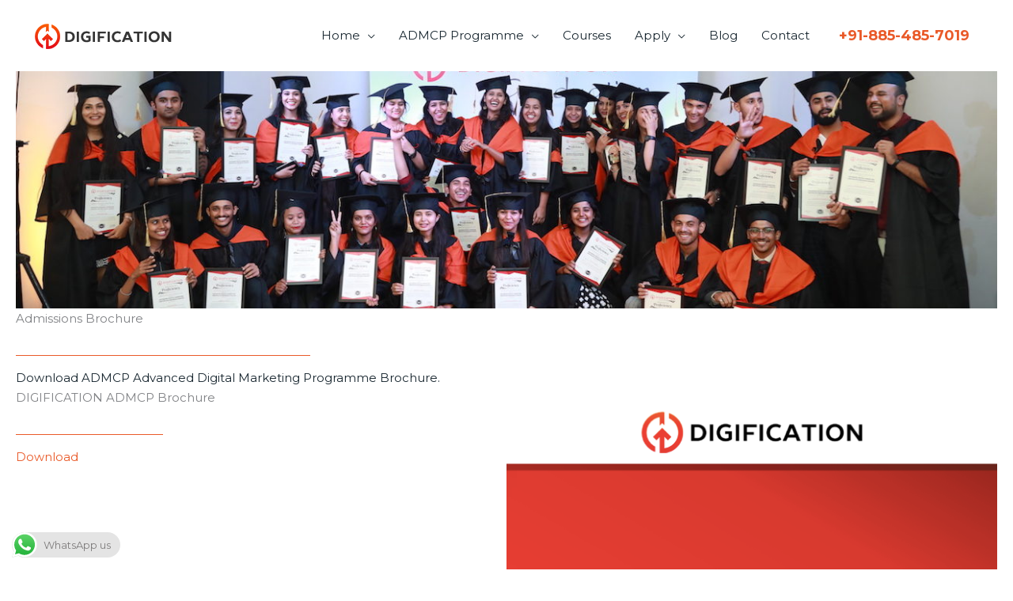

--- FILE ---
content_type: text/css
request_url: https://digification.in/wp-content/uploads/bb-plugin/cache/1477-layout.css?ver=820cb8764cace1926b457aaa4e9d4b2c
body_size: 12140
content:
/**
 * Base CSS used by the builder's layout, including rows
 * and columns. Any module specific global CSS should be
 * included in fl-builder-layout-modules.css.
 */

/* Grid
------------------------------------------------------ */

.fl-builder-content *,
.fl-builder-content *:before,
.fl-builder-content *:after {
	-webkit-box-sizing: border-box;
	-moz-box-sizing: border-box;
	box-sizing: border-box;
}
.fl-row:before,
.fl-row:after,
.fl-row-content:before,
.fl-row-content:after,
.fl-col-group:before,
.fl-col-group:after,
.fl-col:before,
.fl-col:after,
.fl-module:not([data-accepts]):before,
.fl-module:not([data-accepts]):after,
.fl-module-content:before,
.fl-module-content:after {
	display: table;
	content: " ";
}
.fl-row:after,
.fl-row-content:after,
.fl-col-group:after,
.fl-col:after,
.fl-module:not([data-accepts]):after,
.fl-module-content:after {
	clear: both;
}
.fl-clear {
	clear: both;
}

/* Rows
------------------------------------------------------ */

.fl-row,
.fl-row-content {
	margin-left: auto;
	margin-right: auto;
	min-width: 0;
}
.fl-row-content-wrap {
	position: relative;
}

/* Photo Bg */
.fl-builder-mobile .fl-row-bg-photo .fl-row-content-wrap {
	background-attachment: scroll;
}

/* Video and Embed Code Bg */
.fl-row-bg-video,
.fl-row-bg-video .fl-row-content,
.fl-row-bg-embed,
.fl-row-bg-embed .fl-row-content {
	position: relative;
}

.fl-row-bg-video .fl-bg-video,
.fl-row-bg-embed .fl-bg-embed-code {
	bottom: 0;
	left: 0;
	overflow: hidden;
	position: absolute;
	right: 0;
	top: 0;
}

.fl-row-bg-video .fl-bg-video video,
.fl-row-bg-embed .fl-bg-embed-code video {
	bottom: 0;
	left: 0px;
	max-width: none;
	position: absolute;
	right: 0;
	top: 0px;
}
.fl-row-bg-video .fl-bg-video video {
	min-width: 100%;
	min-height: 100%;
	width: auto;
	height: auto;
}
.fl-row-bg-video .fl-bg-video iframe,
.fl-row-bg-embed .fl-bg-embed-code iframe {
	pointer-events: none;
	width: 100vw;
  	height: 56.25vw; /* Given a 16:9 aspect ratio, 9/16*100 = 56.25 */
  	max-width: none;
  	min-height: 100vh;
  	min-width: 177.77vh; /* Given a 16:9 aspect ratio, 16/9*100 = 177.77 */
  	position: absolute;
  	top: 50%;
  	left: 50%;
	-ms-transform: translate(-50%, -50%); /* IE 9 */
	-webkit-transform: translate(-50%, -50%); /* Chrome, Safari, Opera */
  	transform: translate(-50%, -50%);
}
.fl-bg-video-fallback {
	background-position: 50% 50%;
	background-repeat: no-repeat;
	background-size: cover;
	bottom: 0px;
	left: 0px;
	position: absolute;
	right: 0px;
	top: 0px;
}

/* Slideshow Bg */
.fl-row-bg-slideshow,
.fl-row-bg-slideshow .fl-row-content {
	position: relative;
}
.fl-row .fl-bg-slideshow {
	bottom: 0;
	left: 0;
	overflow: hidden;
	position: absolute;
	right: 0;
	top: 0;
	z-index: 0;
}
.fl-builder-edit .fl-row .fl-bg-slideshow * {
	bottom: 0;
	height: auto !important;
	left: 0;
	position: absolute !important;
	right: 0;
	top: 0;
}

/* Row Bg Overlay */
.fl-row-bg-overlay .fl-row-content-wrap:after {
	border-radius: inherit;
	content: '';
	display: block;
	position: absolute;
	top: 0;
	right: 0;
	bottom: 0;
	left: 0;
	z-index: 0;
}
.fl-row-bg-overlay .fl-row-content {
	position: relative;
	z-index: 1;
}

/* Full Height Rows */
.fl-row-default-height .fl-row-content-wrap,
.fl-row-custom-height .fl-row-content-wrap {
	display: -webkit-box;
	display: -webkit-flex;
	display: -ms-flexbox;
	display: flex;
	min-height: 100vh;
}
.fl-row-overlap-top .fl-row-content-wrap {
	display: -webkit-inline-box;
	display: -webkit-inline-flex;
	display: -moz-inline-box;
	display: -ms-inline-flexbox;
	display: inline-flex;
	width: 100%;
}
.fl-row-default-height .fl-row-content-wrap,
.fl-row-custom-height .fl-row-content-wrap {
	min-height: 0;
}

.fl-row-default-height .fl-row-content,
.fl-row-full-height .fl-row-content,
.fl-row-custom-height .fl-row-content {
  -webkit-box-flex: 1 1 auto;
  	 -moz-box-flex: 1 1 auto;
  	  -webkit-flex: 1 1 auto;
  		  -ms-flex: 1 1 auto;
  			  flex: 1 1 auto;
}
.fl-row-default-height .fl-row-full-width.fl-row-content,
.fl-row-full-height .fl-row-full-width.fl-row-content,
.fl-row-custom-height .fl-row-full-width.fl-row-content {
	max-width: 100%;
	width: 100%;
}

/* Full height align center */
.fl-row-default-height.fl-row-align-center .fl-row-content-wrap,
.fl-row-full-height.fl-row-align-center .fl-row-content-wrap,
.fl-row-custom-height.fl-row-align-center .fl-row-content-wrap {
	-webkit-align-items: center;
	-webkit-box-align: center;
	-webkit-box-pack: center;
	-webkit-justify-content: center;
	-ms-flex-align: center;
	-ms-flex-pack: center;
	justify-content: center;
	align-items: center;
}

/* Full height align bottom */
.fl-row-default-height.fl-row-align-bottom .fl-row-content-wrap,
.fl-row-full-height.fl-row-align-bottom .fl-row-content-wrap,
.fl-row-custom-height.fl-row-align-bottom .fl-row-content-wrap {
	-webkit-align-items: flex-end;
	-webkit-justify-content: flex-end;
	-webkit-box-align: end;
	-webkit-box-pack: end;
	-ms-flex-align: end;
	-ms-flex-pack: end;
	justify-content: flex-end;
	align-items: flex-end;
}

/* Column Groups
------------------------------------------------------ */
.fl-col-group-equal-height {
	display: flex;
	flex-wrap: wrap;
	width: 100%;
}
.fl-col-group-equal-height.fl-col-group-has-child-loading {
	flex-wrap: nowrap;
}
.fl-col-group-equal-height .fl-col,
.fl-col-group-equal-height .fl-col-content {
	display: flex;
	flex: 1 1 auto;
}
.fl-col-group-equal-height .fl-col-content {
	flex-direction: column;
	flex-shrink: 1;
	min-width: 1px;
	max-width: 100%;
	width: 100%;
}
.fl-col-group-equal-height:before,
.fl-col-group-equal-height .fl-col:before,
.fl-col-group-equal-height .fl-col-content:before,
.fl-col-group-equal-height:after,
.fl-col-group-equal-height .fl-col:after,
.fl-col-group-equal-height .fl-col-content:after{
	content: none;
}

/* Equal height align top */
.fl-col-group-nested.fl-col-group-equal-height.fl-col-group-align-top .fl-col-content,
.fl-col-group-equal-height.fl-col-group-align-top .fl-col-content {
	justify-content: flex-start;
}

/* Equal height align center */
.fl-col-group-nested.fl-col-group-equal-height.fl-col-group-align-center .fl-col-content,
.fl-col-group-equal-height.fl-col-group-align-center .fl-col-content {
	justify-content: center;
}

/* Equal height align bottom */
.fl-col-group-nested.fl-col-group-equal-height.fl-col-group-align-bottom .fl-col-content,
.fl-col-group-equal-height.fl-col-group-align-bottom .fl-col-content {
	justify-content: flex-end;
}

.fl-col-group-equal-height.fl-col-group-align-center .fl-col-group {
	width: 100%;
}

/* Columns
------------------------------------------------------ */

.fl-col {
	float: left;
	min-height: 1px;
}

/* Column Bg Overlay */
.fl-col-bg-overlay .fl-col-content {
	position: relative;
}
.fl-col-bg-overlay .fl-col-content:after {
	border-radius: inherit;
	content: '';
	display: block;
	position: absolute;
	top: 0;
	right: 0;
	bottom: 0;
	left: 0;
	z-index: 0;
}
.fl-col-bg-overlay .fl-module {
	position: relative;
	z-index: 2;
}

/* Templates
------------------------------------------------------ */

.single:not(.woocommerce).single-fl-builder-template .fl-content {
	width: 100%;
}

/* Shapes & Patterns
------------------------------------------------------- */
.fl-builder-layer {
	position: absolute;
	top:0;
	left:0;
	right: 0;
	bottom: 0;
	z-index: 0;
	pointer-events: none;
	overflow: hidden;
}
.fl-builder-shape-layer {
	z-index: 0;
}
.fl-builder-shape-layer.fl-builder-bottom-edge-layer {
	z-index: 1;
}
.fl-row-bg-overlay .fl-builder-shape-layer {
	z-index: 1;
}
.fl-row-bg-overlay .fl-builder-shape-layer.fl-builder-bottom-edge-layer {
	z-index: 2;
}
.fl-row-has-layers .fl-row-content {
	z-index: 1;
}
.fl-row-bg-overlay .fl-row-content {
	z-index: 2;
}

.fl-builder-layer > * {
	display: block;
	position: absolute;
	top:0;
	left:0;
	width: 100%;
}
.fl-builder-layer + .fl-row-content {
	position: relative;
}
.fl-builder-layer .fl-shape {
	fill: #aaa;
	stroke: none;
	stroke-width: 0;
	width:100%;
}
/**
Fix ipad parallax issue on safari
https://core.trac.wordpress.org/ticket/48802
https://core.trac.wordpress.org/ticket/49285
https://github.com/WordPress/gutenberg/issues/17718
*/
@supports (-webkit-touch-callout: inherit) {
  .fl-row.fl-row-bg-parallax .fl-row-content-wrap,
  .fl-row.fl-row-bg-fixed .fl-row-content-wrap {
    background-position: center !important;
    background-attachment: scroll !important;
  }
}

@supports (-webkit-touch-callout: none) {
	.fl-row.fl-row-bg-fixed .fl-row-content-wrap {
		background-position: center !important;
		background-attachment: scroll !important;
	}
}
/**
 * Base CSS used by all (or many) modules. This file should
 * not contain any generic layout CSS that doesn't apply to
 * modules. That belongs in fl-builder-layout.css.
 */

/* Utilities
------------------------------------------------------ */

.fl-clearfix:before,
.fl-clearfix:after {
	display: table;
	content: " ";
}
.fl-clearfix:after {
	clear: both;
}
.sr-only {
	position: absolute;
	width: 1px;
	height: 1px;
	padding: 0;
	overflow: hidden;
	clip: rect(0,0,0,0);
	white-space: nowrap;
	border: 0;
}

/* Buttons
------------------------------------------------------ */

.fl-builder-content a.fl-button,
.fl-builder-content a.fl-button:visited {
	border-radius: 4px;
	-moz-border-radius: 4px;
	-webkit-border-radius: 4px;
	display: inline-block;
	font-size: 16px;
	font-weight: normal;
	line-height: 18px;
	padding: 12px 24px;
	text-decoration: none;
	text-shadow: none;
}
.fl-builder-content .fl-button:hover {
	text-decoration: none;
}
.fl-builder-content .fl-button:active {
	position: relative;
	top: 1px;
}
.fl-builder-content .fl-button-width-full .fl-button {
	display: block;
	text-align: center;
}
.fl-builder-content .fl-button-width-custom .fl-button {
	display: inline-block;
	text-align: center;
	max-width: 100%;
}
.fl-builder-content .fl-button-left {
	text-align: left;
}
.fl-builder-content .fl-button-center {
	text-align: center;
}
.fl-builder-content .fl-button-right {
	text-align: right;
}
.fl-builder-content .fl-button i {
	font-size: 1.3em;
	height: auto;
	margin-right:8px;
	vertical-align: middle;
	width: auto;
}
.fl-builder-content .fl-button i.fl-button-icon-after {
	margin-left: 8px;
	margin-right: 0;
}
.fl-builder-content .fl-button-has-icon .fl-button-text {
	vertical-align: middle;
}

/* Icons
------------------------------------------------------ */

.fl-icon-wrap {
	display: inline-block;
}
.fl-icon {
	display: table-cell;
	vertical-align: middle;
}
.fl-icon a {
	text-decoration: none;
}
.fl-icon i {
	float: right;
	height: auto;
	width: auto;
}
.fl-icon i:before {
	border: none !important;
	height: auto;
	width: auto;
}
.fl-icon-text {
	display: table-cell;
	text-align: left;
	padding-left: 15px;
	vertical-align: middle;
}
.fl-icon-text-empty {
	display: none;
}
.fl-icon-text *:last-child {
	margin: 0 !important;
	padding: 0 !important;
}
.fl-icon-text a {
	text-decoration: none;
}
.fl-icon-text span {
	display: block;
}
.fl-icon-text span.mce-edit-focus {
	min-width: 1px;
}

/* Photos
------------------------------------------------------ */

.fl-module img {
	max-width: 100%;
}
.fl-photo {
	line-height: 0;
	position: relative;
}
.fl-photo-align-left {
	text-align: left;
}
.fl-photo-align-center {
	text-align: center;
}
.fl-photo-align-right {
	text-align: right;
}
.fl-photo-content {
	display: inline-block;
	line-height: 0;
	position: relative;
	max-width: 100%;
}
.fl-photo-img-svg {
	width: 100%;
}
.fl-photo-content img {
	display: inline;
	height: auto;
	max-width: 100%;
}
.fl-photo-crop-circle img {
	-webkit-border-radius: 100%;
	-moz-border-radius: 100%;
	border-radius: 100%;
}
.fl-photo-caption {
	font-size: 13px;
	line-height: 18px;
	overflow: hidden;
	text-overflow: ellipsis;
}
.fl-photo-caption-below {
	padding-bottom: 20px;
	padding-top: 10px;
}
.fl-photo-caption-hover {
	background: rgba(0,0,0,0.7);
	bottom: 0;
	color: #fff;
	left: 0;
	opacity: 0;
	filter: alpha(opacity = 0);
	padding: 10px 15px;
	position: absolute;
	right: 0;
	-webkit-transition:opacity 0.3s ease-in;
	-moz-transition:opacity 0.3s ease-in;
	transition:opacity 0.3s ease-in;
}
.fl-photo-content:hover .fl-photo-caption-hover {
	opacity: 100;
	filter: alpha(opacity = 100);
}

/* Pagination
------------------------------------------------------ */

.fl-builder-pagination,
.fl-builder-pagination-load-more {
	padding: 40px 0;
}
.fl-builder-pagination ul.page-numbers {
	list-style: none;
	margin: 0;
	padding: 0;
	text-align: center;
}
.fl-builder-pagination li {
	display: inline-block;
	list-style: none;
	margin: 0;
	padding: 0;
}
.fl-builder-pagination li a.page-numbers,
.fl-builder-pagination li span.page-numbers {
	border: 1px solid #e6e6e6;
	display: inline-block;
	padding: 5px 10px;
	margin: 0 0 5px;
}
.fl-builder-pagination li a.page-numbers:hover,
.fl-builder-pagination li span.current {
	background: #f5f5f5;
	text-decoration: none;
}

/* Slideshows
------------------------------------------------------ */

.fl-slideshow,
.fl-slideshow * {
	-webkit-box-sizing: content-box;
	-moz-box-sizing: content-box;
	box-sizing: content-box;

}
.fl-slideshow .fl-slideshow-image img {
	max-width: none !important;
}
.fl-slideshow-social {
	line-height: 0 !important;
}
.fl-slideshow-social * {
	margin: 0 !important;
}

/* Sliders
------------------------------------------------------ */

.fl-builder-content .bx-wrapper .bx-viewport {
	background: transparent;
	border: none;
	box-shadow: none;
	-moz-box-shadow: none;
	-webkit-box-shadow: none;
	left: 0;
}

/* Lightbox
------------------------------------------------------ */

.mfp-wrap button.mfp-arrow,
.mfp-wrap button.mfp-arrow:active,
.mfp-wrap button.mfp-arrow:hover,
.mfp-wrap button.mfp-arrow:focus {
	background: transparent !important;
	border: none !important;
	outline: none;
	position: absolute;
	top: 50%;
	box-shadow: none !important;
	-moz-box-shadow: none !important;
	-webkit-box-shadow: none !important;
}
.mfp-wrap .mfp-close,
.mfp-wrap .mfp-close:active,
.mfp-wrap .mfp-close:hover,
.mfp-wrap .mfp-close:focus {
	background: transparent !important;
	border: none !important;
	outline: none;
	position: absolute;
	top: 0;
	box-shadow: none !important;
	-moz-box-shadow: none !important;
	-webkit-box-shadow: none !important;
}
.admin-bar .mfp-wrap .mfp-close,
.admin-bar .mfp-wrap .mfp-close:active,
.admin-bar .mfp-wrap .mfp-close:hover,
.admin-bar .mfp-wrap .mfp-close:focus {
	top: 32px!important;
}
img.mfp-img {
	padding: 0;
}
.mfp-counter {
	display: none;
}

.mfp-wrap .mfp-preloader.fa {
	font-size: 30px;
}

/* Form Fields
------------------------------------------------------ */

.fl-form-field {
	margin-bottom: 15px;
}
.fl-form-field input.fl-form-error {
	border-color: #DD6420;
}
.fl-form-error-message {
	clear: both;
	color: #DD6420;
	display: none;
	padding-top: 8px;
	font-size: 12px;
	font-weight: lighter;
}
.fl-form-button-disabled {
	opacity: 0.5;
}

/* Animations
------------------------------------------------------ */

.fl-animation {
	opacity: 0;
}
body.fl-no-js .fl-animation {
	opacity: 1;
}
.fl-builder-preview .fl-animation,
.fl-builder-edit .fl-animation,
.fl-animated {
	opacity: 1;
}
.fl-animated {
	animation-fill-mode: both;
	-webkit-animation-fill-mode: both;
}

/* Button Icon Animation */
.fl-button.fl-button-icon-animation i {
	width: 0 !important;
	opacity: 0;
	-ms-filter: "alpha(opacity=0)";
	transition: all 0.2s ease-out;
	-webkit-transition: all 0.2s ease-out;
}
.fl-button.fl-button-icon-animation:hover i {
	opacity: 1! important;
    -ms-filter: "alpha(opacity=100)";
}
.fl-button.fl-button-icon-animation i.fl-button-icon-after {
	margin-left: 0px !important;
}
.fl-button.fl-button-icon-animation:hover i.fl-button-icon-after {
	margin-left: 10px !important;
}
.fl-button.fl-button-icon-animation i.fl-button-icon-before {
	margin-right: 0 !important;
}
.fl-button.fl-button-icon-animation:hover i.fl-button-icon-before {
	margin-right: 20px !important;
    margin-left: -10px;
}

/* Default button colors for non Beaver Builder themes.
------------------------------------------------------ */

.fl-builder-content a.fl-button,
.fl-builder-content a.fl-button:visited {
	background: #fafafa;
	border: 1px solid #ccc;
	color: #333;
}
.fl-builder-content a.fl-button *,
.fl-builder-content a.fl-button:visited * {
	color: #333;
}@media (max-width: 1200px) { /**
 * Styles needed for the large breakpoint.
 */
 }@media (max-width: 992px) { /* Columns
------------------------------------------------------ */

/* Reversed Responsive Stacking */
.fl-col-group.fl-col-group-medium-reversed {
	display: -webkit-flex;
	display: flex;
	-webkit-flex-wrap: wrap-reverse;
	flex-wrap: wrap-reverse;
	flex-direction: row-reverse;
}
 }@media (max-width: 768px) { /* Rows
------------------------------------------------------ */

.fl-row-content-wrap {
	background-attachment: scroll !important;
}
.fl-row-bg-parallax .fl-row-content-wrap {
	background-attachment: scroll !important;
	background-position: center center !important;
}

/* Column Groups
------------------------------------------------------ */

/* Equal Heights */
.fl-col-group.fl-col-group-equal-height {
	display: block;
}
.fl-col-group.fl-col-group-equal-height.fl-col-group-custom-width {
	display: -webkit-box;
    display: -webkit-flex;
    display: flex;
}

/* Reversed Responsive Stacking */
.fl-col-group.fl-col-group-responsive-reversed {
	display: -webkit-flex;
	display: flex;
	-webkit-flex-wrap: wrap-reverse;
	flex-wrap: wrap-reverse;
	flex-direction: row-reverse;
}
.fl-col-group.fl-col-group-responsive-reversed .fl-col:not(.fl-col-small-custom-width) {
	flex-basis: 100%;
	width: 100% !important;
}
.fl-col-group.fl-col-group-medium-reversed:not(.fl-col-group-responsive-reversed) {
	display: unset;
	display: unset;
	-webkit-flex-wrap: unset;
	flex-wrap: unset;
	flex-direction: unset;
}

/* Columns
------------------------------------------------------ */

.fl-col {
	clear: both;
	float: none;
	margin-left: auto;
	margin-right: auto;
	width: auto !important;
}
.fl-col-small:not(.fl-col-small-full-width) {
	max-width: 400px;
}
.fl-block-col-resize {
	display:none;
}
/* Rows
------------------------------------------------------ */

.fl-row[data-node] .fl-row-content-wrap {
	margin: 0;
	padding-left: 0;
	padding-right: 0;
}
.fl-row[data-node] .fl-bg-video,
.fl-row[data-node] .fl-bg-slideshow {
	left: 0;
	right: 0;
}

/* Columns
------------------------------------------------------ */

.fl-col[data-node] .fl-col-content {
	margin: 0;
	padding-left: 0;
	padding-right: 0;
}
 }@media (min-width: 1201px) {
	html .fl-visible-large:not(.fl-visible-desktop),
	html .fl-visible-medium:not(.fl-visible-desktop),
	html .fl-visible-mobile:not(.fl-visible-desktop) {
		display: none;
	}
}

@media (min-width: 993px) and (max-width: 1200px) {
	html .fl-visible-desktop:not(.fl-visible-large),
	html .fl-visible-medium:not(.fl-visible-large),
	html .fl-visible-mobile:not(.fl-visible-large) {
		display: none;
	}
}

@media (min-width: 769px) and (max-width: 992px) {
	html .fl-visible-desktop:not(.fl-visible-medium),
	html .fl-visible-large:not(.fl-visible-medium),
	html .fl-visible-mobile:not(.fl-visible-medium) {
		display: none;
	}
}

@media (max-width: 768px) {
	html .fl-visible-desktop:not(.fl-visible-mobile),
	html .fl-visible-large:not(.fl-visible-mobile),
	html .fl-visible-medium:not(.fl-visible-mobile) {
		display: none;
	}
}
.fl-col-content {
	display: flex;
	flex-direction: column;
}
.fl-row-fixed-width {
	max-width: 1200px;
}
.fl-row-content-wrap {
	margin-top: 0px;
	margin-right: 0px;
	margin-bottom: 0px;
	margin-left: 0px;
	padding-top: 20px;
	padding-right: 20px;
	padding-bottom: 20px;
	padding-left: 20px;
}
.fl-module-content, .fl-module:where(.fl-module:not(:has(> .fl-module-content))) {
	margin-top: 20px;
	margin-right: 20px;
	margin-bottom: 20px;
	margin-left: 20px;
}
.page .fl-post-header, .single-fl-builder-template .fl-post-header { display:none; }




.fl-node-59c3822ca887c > .fl-row-content-wrap {
	border-top-width: 1px;
	border-right-width: 0px;
	border-bottom-width: 1px;
	border-left-width: 0px;
}
.fl-node-59c3822ca887c .fl-row-content {
	max-width: 1446px;
}
 .fl-node-59c3822ca887c > .fl-row-content-wrap {
	padding-top:0px;
}
@media ( max-width: 992px ) {
 .fl-node-59c3822ca887c.fl-row > .fl-row-content-wrap {
	padding-top:50px;
}
}
@media ( max-width: 768px ) {
 .fl-node-59c3822ca887c.fl-row > .fl-row-content-wrap {
	padding-top:40px;
}
}





.fl-node-59c4afe364450 > .fl-row-content-wrap {
	background-color: #ffffff;
	border-top-width: 1px;
	border-right-width: 0px;
	border-bottom-width: 1px;
	border-left-width: 0px;
}
.fl-node-59c4afe364450 .fl-row-content {
	max-width: 1452px;
}
 .fl-node-59c4afe364450 > .fl-row-content-wrap {
	padding-top:0px;
	padding-right:0px;
	padding-bottom:0px;
	padding-left:0px;
}
@media ( max-width: 992px ) {
 .fl-node-59c4afe364450.fl-row > .fl-row-content-wrap {
	padding-top:0px;
}
}
@media ( max-width: 768px ) {
 .fl-node-59c4afe364450.fl-row > .fl-row-content-wrap {
	padding-top:0px;
	padding-right:0px;
	padding-bottom:0px;
	padding-left:0px;
}
}




.fl-node-59c384798cef1 {
	width: 100%;
}




.fl-node-5ed15d130dc13 {
	width: 100%;
}




.fl-node-5ed162c624563 {
	width: 100%;
}




.fl-node-5ed1665f00428 {
	width: 25%;
}




.fl-node-5ed49a24053ea {
	width: 100%;
}




.fl-node-5ed49bab0c2bb {
	width: 100%;
}




.fl-node-5ed4dddfd6465 {
	width: 50%;
}




.fl-node-5ee08d54d2110 {
	width: 51.07%;
}




.fl-node-5ed1665f00477 {
	width: 25%;
}




.fl-node-5ed49eee77ead {
	width: 14.8%;
}




.fl-node-5ed4dddfd64b6 {
	width: 50%;
}




.fl-node-5ed1665f004bf {
	width: 25%;
}




.fl-node-5ed49eee77ef8 {
	width: 18.92%;
}




.fl-node-5ed1665f00502 {
	width: 25%;
}




.fl-node-5ed49eee77f3c {
	width: 15.21%;
}
/* Photo */


.uabb-imgicon-wrap .uabb-image {
	line-height: 0;
	position: relative;
}
.uabb-imgicon-wrap .uabb-image-align-left {
	text-align: left;
}
.uabb-imgicon-wrap .uabb-image-align-center {
	text-align: center;
}
.uabb-imgicon-wrap .uabb-image-align-right {
	text-align: right;
}
.uabb-imgicon-wrap .uabb-image-content {
	border-radius: 0;
	display: inline-block;
	line-height: 0;
	position: relative;
	max-width: 100%;
	overflow: hidden;
}
.uabb-imgicon-wrap .uabb-image-content img {
	display: inline;
	height: auto !important;
	max-width: 100%;
	width: auto;
	box-sizing: content-box;
	border-radius: inherit;
}
.fl-builder-content .uabb-imgicon-wrap .uabb-image-crop-circle img {
	-webkit-border-radius: 100%;
	-moz-border-radius: 100%;
	border-radius: 100%;
}
.fl-builder-content .uabb-imgicon-wrap .uabb-image-crop-square img {
	-webkit-border-radius: 0;
	-moz-border-radius: 0;
	border-radius: 0;
}



	/* Global Alignment Css */
	.fl-node-59c4b8cf9bb0b .uabb-imgicon-wrap {
					text-align: left;
		   
	}

	
		.fl-node-59c4b8cf9bb0b .uabb-image .uabb-photo-img {
								}

		.fl-node-59c4b8cf9bb0b .uabb-image .uabb-image-content{
								}

		/* Responsive Photo Size */
		
			 .fl-node-59c4b8cf9bb0b > .fl-module-content {
	margin-bottom:0px;
}
@media ( max-width: 992px ) {
 .fl-node-59c4b8cf9bb0b.fl-module > .fl-module-content {
	margin-top:20px;
}
}
.uabb-info-list .uabb-info-list-wrapper {
  margin: 0;
  padding: 0;
}

.uabb-info-list .uabb-info-list-left,
.uabb-info-list .uabb-info-list-right {
  float: none;
}

.uabb-info-list-content-wrapper .uabb-info-list-content h2,
.uabb-info-list-content-wrapper .uabb-info-list-content h3,
.uabb-info-list-content-wrapper .uabb-info-list-content h4,
.uabb-info-list-content-wrapper .uabb-info-list-content h5,
.uabb-info-list-content-wrapper .uabb-info-list-content h6 {
  margin: 0;
  padding: 0;
}
.uabb-info-list .uabb-info-list-wrapper > li {
  list-style: none;
  margin: 0;
  padding: 0;
  position: relative;
}

/* Reduced Z-index for Info List */
.uabb-info-list-content-wrapper {
  position: relative;
  z-index: 4;
}

/* Reduced Z-index for Info List Icon */
.uabb-info-list-icon {
  position: relative;
  z-index: 4;
}

/* Text editor support */

.uabb-module-content .uabb-text-editor *:not(a) {
  color: inherit;
}
.uabb-module-content .uabb-text-editor *:not(i) {
  font-family: inherit;
}
.uabb-module-content .uabb-text-editor *:not(h1):not(h2):not(h3):not(h4):not(h5):not(h6) {
  font-size: inherit;
  line-height: inherit;
}
.uabb-module-content .uabb-text-editor *:not(h1):not(h2):not(h3):not(h4):not(h5):not(h6):not(strong):not(b) {
  font-weight: inherit;
}

.uabb-info-list-content .uabb-info-list-description p:last-of-type {
  margin-bottom: 0;
}

/* Connector Classes */
.uabb-info-list-connector,
.uabb-info-list-connector-top {
  height: 100%;
  position: absolute;
  z-index: 1;
  border-width: 0 0 0 1px;
}

.uabb-info-list-connector-top {
  top: 0;
}

.uabb-info-list-item:first-child .uabb-info-list-connector-top {
  display: none;
}

.uabb-info-list-wrapper li:last-child .uabb-info-list-connector {
  display: none;
}

.uabb-info-list-content-wrapper.uabb-info-list-left .uabb-info-list-icon,
.uabb-info-list-content-wrapper.uabb-info-list-right .uabb-info-list-icon {
  display: inline-block;
  vertical-align: top;
}
.uabb-info-list-content-wrapper.uabb-info-list-left .uabb-info-list-content,
.uabb-info-list-content-wrapper.uabb-info-list-right .uabb-info-list-content {
  display: inline-block;
}

/* Classe For Top Styles */
.uabb-info-list-content-wrapper.uabb-info-list-top .uabb-info-list-icon,
.uabb-info-list-content-wrapper.uabb-info-list-top .uabb-info-list-content {
  display: block;
}

/* Alignment Left */
.uabb-info-list-content-wrapper.uabb-info-list-left .uabb-info-list-icon {
  margin-right: 20px;
}

/* Alignment Right */
.uabb-info-list-content-wrapper.uabb-info-list-right {
  text-align: right;
  direction: rtl;
}
.uabb-info-list-content-wrapper.uabb-info-list-right * {
  direction: ltr;
}

.uabb-info-list-content-wrapper.uabb-info-list-right .uabb-info-list-icon {
  margin-left: 20px;
}

/* Alignment Top */
/* Icon Position to Top*/
.uabb-info-list-wrapper.uabb-info-list-top {
  display: block;
}

.uabb-info-list-wrapper.uabb-info-list-top li {
  display: inline-block;
}

.uabb-info-list-wrapper.uabb-info-list-top li .uabb-info-list-icon {
  float: none;
  margin: 0 auto;
}

.uabb-info-list-wrapper.uabb-info-list-top li .uabb-info-list-content {
  margin: 15px;
  padding-bottom: 0;
  text-align: center;
}

.uabb-info-list-wrapper.uabb-info-list-top li .uabb-info-list-connector {
  height: 0;
  left: 50%;
  margin-left: 0;
  position: absolute;
  width: 100%;
}
.uabb-info-list-content.uabb-info-list-top {
  margin-right: 1em;
  padding: 0px;
}

.uabb-info-list-link {
  position: absolute;
  width: 100%;
  height: 100%;
  left: 0;
  top: 0;
  bottom: 0;
  right: 0;
  z-index: 9;
}

.uabb-info-list-item .uabb-info-list-icon .uabb-icon-wrap {
  vertical-align: middle;
}

.uabb-info-list-icon .icon {
  display: inline-block;
}

.uabb-info-list-item .uabb-info-list-icon a {
  box-shadow: none;
}

.uabb-info-list-wrapper.uabb-info-list-top .uabb-info-list-item {
  width: 100%;
  vertical-align: top;
}

@media only screen and (max-width: 767px) {
  .uabb-info-list-wrapper.uabb-info-list-top .uabb-info-list-item .uabb-info-list-connector {
    display: none;
  }
}


.fl-node-59c4b8cf9bbb2 .uabb-info-list-wrapper .uabb-info-list-item:last-child {
	padding-bottom: 0;
}


	.fl-node-59c4b8cf9bbb2 .uabb-info-list-content-wrapper.uabb-info-list-left .uabb-info-list-content {
				width: calc( 100% - 38px );
	}
	.fl-node-59c4b8cf9bbb2 .uabb-info-list-wrapper.uabb-info-list-left li .uabb-info-list-connector,
	.fl-node-59c4b8cf9bbb2 .uabb-info-list-wrapper.uabb-info-list-left li .uabb-info-list-connector-top {
				left: 9px;
	}

			.fl-node-59c4b8cf9bbb2 .uabb-info-list-wrapper .uabb-info-list-item {
			padding-bottom: 0px;
		}
		

	/* Global Alignment Css */
	.fl-node-59c4b8cf9bbb2 .info-list-icon-dynamic0 .uabb-imgicon-wrap {
					text-align: center;
		   
	}

	
		/* Icon Css */
		.fl-node-59c4b8cf9bbb2 .info-list-icon-dynamic0 .uabb-icon-wrap .uabb-icon i,
		.fl-node-59c4b8cf9bbb2 .info-list-icon-dynamic0 .uabb-icon-wrap .uabb-icon i:before {

			color: #000000			;
			font-size: 18px;
			height: auto;
			width: auto;
							line-height: 18px;
				height: 18px;
				width: 18px;
				text-align: center;
			
						
			/* Gradient Style */
					}

		.fl-node-59c4b8cf9bbb2 .info-list-icon-dynamic0 .uabb-icon-wrap .uabb-icon i:before {
			background: none;
		}

		.fl-node-59c4b8cf9bbb2 .info-list-icon-dynamic0 .uabb-icon-wrap .uabb-icon i:hover,
		.fl-node-59c4b8cf9bbb2 .info-list-icon-dynamic0 .uabb-icon-wrap .uabb-icon i:hover:before {
			
			color: ;

								}

		.fl-node-59c4b8cf9bbb2 .info-list-icon-dynamic0 .uabb-icon-wrap .uabb-icon i:hover:before {
			background: none;
		}
		/* Icon Css End */
					.fl-node-59c4b8cf9bbb2 .info-list-icon-dynamic0 .uabb-imgicon-wrap .uabb-photo-img {
						}
		
	/* Global Alignment Css */
	.fl-node-59c4b8cf9bbb2 .info-list-icon-dynamic1 .uabb-imgicon-wrap {
					text-align: center;
		   
	}

	
		/* Icon Css */
		.fl-node-59c4b8cf9bbb2 .info-list-icon-dynamic1 .uabb-icon-wrap .uabb-icon i,
		.fl-node-59c4b8cf9bbb2 .info-list-icon-dynamic1 .uabb-icon-wrap .uabb-icon i:before {

			color: #000000			;
			font-size: 18px;
			height: auto;
			width: auto;
							line-height: 18px;
				height: 18px;
				width: 18px;
				text-align: center;
			
						
			/* Gradient Style */
					}

		.fl-node-59c4b8cf9bbb2 .info-list-icon-dynamic1 .uabb-icon-wrap .uabb-icon i:before {
			background: none;
		}

		.fl-node-59c4b8cf9bbb2 .info-list-icon-dynamic1 .uabb-icon-wrap .uabb-icon i:hover,
		.fl-node-59c4b8cf9bbb2 .info-list-icon-dynamic1 .uabb-icon-wrap .uabb-icon i:hover:before {
			
			color: ;

								}

		.fl-node-59c4b8cf9bbb2 .info-list-icon-dynamic1 .uabb-icon-wrap .uabb-icon i:hover:before {
			background: none;
		}
		/* Icon Css End */
					.fl-node-59c4b8cf9bbb2 .info-list-icon-dynamic1 .uabb-imgicon-wrap .uabb-photo-img {
						}
		
	/* Global Alignment Css */
	.fl-node-59c4b8cf9bbb2 .info-list-icon-dynamic2 .uabb-imgicon-wrap {
					text-align: center;
		   
	}

	
		/* Icon Css */
		.fl-node-59c4b8cf9bbb2 .info-list-icon-dynamic2 .uabb-icon-wrap .uabb-icon i,
		.fl-node-59c4b8cf9bbb2 .info-list-icon-dynamic2 .uabb-icon-wrap .uabb-icon i:before {

			color: #000000			;
			font-size: 18px;
			height: auto;
			width: auto;
							line-height: 18px;
				height: 18px;
				width: 18px;
				text-align: center;
			
						
			/* Gradient Style */
					}

		.fl-node-59c4b8cf9bbb2 .info-list-icon-dynamic2 .uabb-icon-wrap .uabb-icon i:before {
			background: none;
		}

		.fl-node-59c4b8cf9bbb2 .info-list-icon-dynamic2 .uabb-icon-wrap .uabb-icon i:hover,
		.fl-node-59c4b8cf9bbb2 .info-list-icon-dynamic2 .uabb-icon-wrap .uabb-icon i:hover:before {
			
			color: ;

								}

		.fl-node-59c4b8cf9bbb2 .info-list-icon-dynamic2 .uabb-icon-wrap .uabb-icon i:hover:before {
			background: none;
		}
		/* Icon Css End */
					.fl-node-59c4b8cf9bbb2 .info-list-icon-dynamic2 .uabb-imgicon-wrap .uabb-photo-img {
						}
		
	/* Global Alignment Css */
	.fl-node-59c4b8cf9bbb2 .info-list-icon-dynamic3 .uabb-imgicon-wrap {
					text-align: center;
		   
	}

	
		/* Icon Css */
		.fl-node-59c4b8cf9bbb2 .info-list-icon-dynamic3 .uabb-icon-wrap .uabb-icon i,
		.fl-node-59c4b8cf9bbb2 .info-list-icon-dynamic3 .uabb-icon-wrap .uabb-icon i:before {

			color: #000000			;
			font-size: 18px;
			height: auto;
			width: auto;
							line-height: 18px;
				height: 18px;
				width: 18px;
				text-align: center;
			
						
			/* Gradient Style */
					}

		.fl-node-59c4b8cf9bbb2 .info-list-icon-dynamic3 .uabb-icon-wrap .uabb-icon i:before {
			background: none;
		}

		.fl-node-59c4b8cf9bbb2 .info-list-icon-dynamic3 .uabb-icon-wrap .uabb-icon i:hover,
		.fl-node-59c4b8cf9bbb2 .info-list-icon-dynamic3 .uabb-icon-wrap .uabb-icon i:hover:before {
			
			color: ;

								}

		.fl-node-59c4b8cf9bbb2 .info-list-icon-dynamic3 .uabb-icon-wrap .uabb-icon i:hover:before {
			background: none;
		}
		/* Icon Css End */
					.fl-node-59c4b8cf9bbb2 .info-list-icon-dynamic3 .uabb-imgicon-wrap .uabb-photo-img {
						}
		
	/* Global Alignment Css */
	.fl-node-59c4b8cf9bbb2 .info-list-icon-dynamic4 .uabb-imgicon-wrap {
					text-align: center;
		   
	}

	
		/* Icon Css */
		.fl-node-59c4b8cf9bbb2 .info-list-icon-dynamic4 .uabb-icon-wrap .uabb-icon i,
		.fl-node-59c4b8cf9bbb2 .info-list-icon-dynamic4 .uabb-icon-wrap .uabb-icon i:before {

			color: #000000			;
			font-size: 18px;
			height: auto;
			width: auto;
							line-height: 18px;
				height: 18px;
				width: 18px;
				text-align: center;
			
						
			/* Gradient Style */
					}

		.fl-node-59c4b8cf9bbb2 .info-list-icon-dynamic4 .uabb-icon-wrap .uabb-icon i:before {
			background: none;
		}

		.fl-node-59c4b8cf9bbb2 .info-list-icon-dynamic4 .uabb-icon-wrap .uabb-icon i:hover,
		.fl-node-59c4b8cf9bbb2 .info-list-icon-dynamic4 .uabb-icon-wrap .uabb-icon i:hover:before {
			
			color: ;

								}

		.fl-node-59c4b8cf9bbb2 .info-list-icon-dynamic4 .uabb-icon-wrap .uabb-icon i:hover:before {
			background: none;
		}
		/* Icon Css End */
					.fl-node-59c4b8cf9bbb2 .info-list-icon-dynamic4 .uabb-imgicon-wrap .uabb-photo-img {
						}
		
.fl-node-59c4b8cf9bbb2 .uabb-icon i {
	float: none;	
}
.fl-node-59c4b8cf9bbb2 .uabb-icon {
	display: block;	
}
.fl-node-59c4b8cf9bbb2 .uabb-info-list-content .uabb-info-list-title{
					margin-bottom: -5px;
	}

.fl-node-59c4b8cf9bbb2 .uabb-info-list-content .uabb-info-list-description {
	}

/* Typography responsive layout starts here */ 

 .fl-node-59c4b8cf9bbb2 > .fl-module-content {
	margin-top:0px;
}
 .fl-node-5ad842378d7d0 > .fl-module-content {
	margin-top:0px;
	margin-right:0px;
	margin-bottom:0px;
	margin-left:0px;
}
.uabb-creative-button-wrap a,
.uabb-creative-button-wrap a:visited {
	padding:12px 24px;
}

	.fl-node-5e13110a1843e .uabb-creative-button-wrap a,
	.fl-node-5e13110a1843e .uabb-creative-button-wrap a:visited {
		padding-top:13px;padding-bottom:13px;padding-left:30px;padding-right:30px;
	}
		.fl-node-5e13110a1843e .uabb-creative-button-wrap a,
	.fl-node-5e13110a1843e .uabb-creative-button-wrap a:visited {
		background: #DA3B38;

	}
	.fl-node-5e13110a1843e .uabb-module-content.uabb-creative-button-wrap a:hover {
		border-color:#545454;	}
	.fl-node-5e13110a1843e .uabb-creative-button-wrap a:hover {
		background:#000000;
	}
	.fl-node-5e13110a1843e .uabb-creative-button-wrap a,
	.fl-node-5e13110a1843e .uabb-creative-button-wrap a *,
	.fl-node-5e13110a1843e .uabb-creative-button-wrap a:visited,
	.fl-node-5e13110a1843e .uabb-creative-button-wrap a:visited * {
		color: #ffffff;
	}
	.fl-node-5e13110a1843e .uabb-creative-button-wrap a:hover,
	.fl-node-5e13110a1843e .uabb-creative-button-wrap a:hover * {
		color: #ffffff;
	}
				


.fl-node-5e13110a1843e .uabb-creative-button-wrap a:hover {
			}


	@media ( max-width: 992px ) {
					.fl-node-5e13110a1843e .uabb-creative-button-wrap a,
			.fl-node-5e13110a1843e .uabb-creative-button-wrap a:visited {
				padding-top:px;padding-bottom:px;padding-left:px;padding-right:px;
			}
			}
	@media ( max-width: 768px ) {
		.fl-node-5e13110a1843e .uabb-creative-button-wrap.uabb-creative-button-reponsive-center {
			text-align: center;
		}
					.fl-node-5e13110a1843e .uabb-creative-button-wrap a,
			.fl-node-5e13110a1843e .uabb-creative-button-wrap a:visited {
				padding-top:px;padding-bottom:px;padding-left:px;padding-right:px;
			}
			}



.fl-node-5e13110a1843e .uabb-creative-button-wrap a,.fl-node-5e13110a1843e .uabb-creative-button-wrap a:visited {
	font-family: Montserrat, sans-serif;
	font-weight: 500;
	font-size: 15px;font-size:1rem;
	line-height: 1;
	text-transform: uppercase;
}
.fl-node-5e13110a1843e .uabb-module-content.uabb-creative-button-wrap a {
	border-style: solid;
	border-width: 0;
	background-clip: border-box;
	border-color: #ffffff;
	border-top-left-radius: 0px;
	border-top-right-radius: 0px;
	border-bottom-left-radius: 0px;
	border-bottom-right-radius: 0px;
}
 .fl-node-5e13110a1843e > .fl-module-content {
	margin-top:30px;
}
@media (max-width: 768px) { .fl-node-5e13110a1843e > .fl-module-content { margin-top:20px; } }/**
 * This file should contain frontend styles that
 * will be applied to all module instances.
 */

.bb-info-banner-input.input-small {
 width: 46px !important;
}

.pp-info-banner-content .banner-button,
.pp-info-banner-content .banner-button:hover {
	-webkit-transition: all .3s ease-in-out;
    -moz-transition: all .3s ease-in-out;
    -o-transition: all .3s ease-in-out;
    -ms-transition: all .3s ease-in-out;
    transition: all .3s ease-in-out;
}


.pp-info-banner-content .info-banner-wrap:not([data-animation-class="none"]) {
	opacity: 0;
}

.fl-module-box .fl-module-pp-info-banner {
    width: 100%;
}@media (max-width: 768px) { /**
 * This file should contain frontend styles that 
 * will be applied to all module instances once
 * the responsive breakpoint has been reached. The
 * responsive breakpoint can be set in the global 
 * settings or individual page settings.
 */ }.fl-node-5ed15d130d355 .pp-info-banner-content {
    width: 100%;
    position: relative;
    overflow: hidden;
    background: #f3f3f3;
}
	.fl-node-5ed15d130d355 .pp-info-banner-content .pp-info-banner-bg {
			    background-image: url('https://digification.in/wp-content/uploads/2020/01/5N7A0747.jpg');
	    	    	    background-size: cover;
	    	    	    background-repeat: no-repeat;
	    	    background-position: center center;
		position: absolute;
		width: 100%;
		height: 100%;
		-webkit-transition: all 0.5s ease;
	    -moz-transition: all 0.5s ease;
	    -ms-transition: all 0.5s ease;
	    -o-transition: all 0.5s ease;
	    transition: all 0.5s ease;
	    will-change: transform;
	}
	.fl-node-5ed15d130d355 .pp-info-banner-content:hover .pp-info-banner-bg {
        	}

.fl-node-5ed15d130d355 .pp-info-banner-content .pp-info-banner-bg:before {
    content: "";
    display: block;
    position: absolute;
    left: 0;
    top: 0;
    width: 100%;
    height: 100%;
    z-index: 2;
    background-color: transparent;
}

.fl-node-5ed15d130d355 .pp-info-banner-content .pp-info-banner-inner {
    display: table;
    width: 100%;
    height: 100%;
}

.fl-node-5ed15d130d355 .pp-info-banner-content .info-banner-wrap {
    display: table-cell;
    vertical-align: middle;
	position: relative;
	z-index: 5;
}

.fl-node-5ed15d130d355 .pp-info-banner-content .info-banner-wrap.animated {
    -webkit-animation-duration: 0ms;
    -moz-animation-duration: 0ms;
    -ms-animation-duration: 0ms;
    -o-animation-duration: 0ms;
    animation-duration: 0ms;
}

.fl-node-5ed15d130d355 .pp-info-banner-content .info-banner-wrap.info-right {
	text-align: right;
}

.fl-node-5ed15d130d355 .pp-info-banner-content .info-banner-wrap.info-center {
	text-align: center;
}

.fl-node-5ed15d130d355 .pp-info-banner-content .banner-title {
    	color: #ffffff;
        	margin-bottom: 5px;
            border-style: no-border;
        border-color: #f3f3f3;
    border-width: 0;
    border-width: 1px;
}


.fl-node-5ed15d130d355 .pp-info-banner-content .banner-description {
    	color: #333333;
        	margin-bottom: 10px;
    }

.fl-node-5ed15d130d355 .pp-info-banner-content img.pp-info-banner-img {
	position: absolute;
	display: block;
	float: none;
	width: auto;
	margin: 0 auto;
	max-width: none;
	z-index: 1;
		height: 400px;
    }

.fl-node-5ed15d130d355 .pp-info-banner-content img.pp-info-banner-img {
            opacity: 0;
    }
.fl-node-5ed15d130d355 .pp-info-banner-content img.pp-info-banner-img[data-animation-class="zoomIn"] {
    opacity: 1;
}

.fl-node-5ed15d130d355 .pp-info-banner-content img.animated {
    -webkit-animation-duration: 1000ms;
    -moz-animation-duration: 1000ms;
    -ms-animation-duration: 1000ms;
    -o-animation-duration: 1000ms;
    animation-duration: 1000ms;
}

.fl-node-5ed15d130d355 .pp-info-banner-content img.img-top-right {
	left: auto;
    right: 0;
}

.fl-node-5ed15d130d355 .pp-info-banner-content img.img-top-center {
    left: 50%;
    transform: translateX(-50%);
}

.fl-node-5ed15d130d355 .pp-info-banner-content img.img-center-left {
    top: 50%;
    transform: translateY(-50%);
}

.fl-node-5ed15d130d355 .pp-info-banner-content img.img-center {
    top: 50%;
    left: 50%;
    transform: translate(-50%,-50%);
}

.fl-node-5ed15d130d355 .pp-info-banner-content img.img-center-right {
    top: 50%;
    transform: translateY(-50%);
    left: auto;
    right: 0;
}

.fl-node-5ed15d130d355 .pp-info-banner-content img.img-bottom-center,
.fl-node-5ed15d130d355 .pp-info-banner-content img.img-bottom-left,
.fl-node-5ed15d130d355 .pp-info-banner-content img.img-bottom-right {
    top: auto;
    bottom: 0;
}

.fl-node-5ed15d130d355 .pp-info-banner-content img.img-bottom-center {
    left: 50%;
    transform: translateX(-50%);
}

.fl-node-5ed15d130d355 .pp-info-banner-content img.img-bottom-right {
    right: 0;
    left: auto;
}


.fl-node-5ed15d130d355 .pp-info-banner-content .banner-button {
    background-color: #ff3535;
	color: #ffffff;
	display: inline-block;
    box-shadow: none;
    text-decoration: none;
}

.fl-node-5ed15d130d355 .pp-info-banner-content .banner-link {
    text-decoration: none !important;
    position: absolute;
    top: 0;
    left: 0;
    height: 100%;
    width: 100%;
}

.fl-node-5ed15d130d355 .pp-info-banner-content .banner-button:hover {
    background-color: #ffffff;
    		color: #cccccc;
        border-color: #222222;
    text-decoration: none;
}

@media only screen and (max-width: 960px) {
    .fl-node-5ed15d130d355 div.pp-info-banner-content {
            	height: 300px;
            }
    .fl-node-5ed15d130d355 div.pp-info-banner-content .banner-title {
            	font-size: 34px;
            }
    .fl-node-5ed15d130d355 div.pp-info-banner-content .banner-description {
            	font-size: 18px;
            }
    .fl-node-5ed15d130d355 div.pp-info-banner-content .banner-button {
            	font-size: 18px;
            }
}

@media only screen and (max-width: 768px) {
    .fl-node-5ed15d130d355 div.pp-info-banner-content {
            	height: 250px;
            }
    .fl-node-5ed15d130d355 div.pp-info-banner-content .banner-title {
            	font-size: 30px;
            }
    .fl-node-5ed15d130d355 div.pp-info-banner-content .banner-description {
            	font-size: 16px;
            }
    .fl-node-5ed15d130d355 div.pp-info-banner-content .banner-button {
            	font-size: 16px;
            }
}

@media only screen and (max-width: 480px) {
    .fl-node-5ed15d130d355 div.pp-info-banner-content {
            	height: 200px;
            }
    .fl-node-5ed15d130d355 div.pp-info-banner-content .banner-title {
            	font-size: 26px;
            }
    .fl-node-5ed15d130d355 div.pp-info-banner-content .banner-description {
            	font-size: 14px;
            }
    .fl-node-5ed15d130d355 div.pp-info-banner-content .banner-button {
            	font-size: 14px;
            }
}
.fl-node-5ed15d130d355 .pp-info-banner-content .banner-button {
	border-top-left-radius: 10px;
	border-top-right-radius: 10px;
	border-bottom-left-radius: 10px;
	border-bottom-right-radius: 10px;
	padding-top: 2px;
	padding-right: 10px;
	padding-left: 10px;
	font-weight: 300;
	font-size: 16px;
}
.fl-node-5ed15d130d355 .pp-info-banner-content .banner-title {
	font-weight: 700;
	font-size: 23px;
}
.fl-node-5ed15d130d355 .pp-info-banner-content {
	height: 300px;
}
.fl-node-5ed15d130d355 .pp-info-banner-content .banner-description {
	font-weight: 300;
	font-size: 20px;
}
 .fl-node-5ed15d130d355 > .fl-module-content {
	margin-top:0px;
	margin-right:0px;
	margin-bottom:0px;
	margin-left:0px;
}


.fl-node-5ed1652a9b93e .uabb-info-list-wrapper .uabb-info-list-item:last-child {
	padding-bottom: 0;
}


	.fl-node-5ed1652a9b93e .uabb-info-list-content-wrapper.uabb-info-list-left .uabb-info-list-content {
				width: calc( 100% - 38px );
	}
	.fl-node-5ed1652a9b93e .uabb-info-list-wrapper.uabb-info-list-left li .uabb-info-list-connector,
	.fl-node-5ed1652a9b93e .uabb-info-list-wrapper.uabb-info-list-left li .uabb-info-list-connector-top {
				left: 9px;
	}

			.fl-node-5ed1652a9b93e .uabb-info-list-wrapper .uabb-info-list-item {
			padding-bottom: 0px;
		}
		

	/* Global Alignment Css */
	.fl-node-5ed1652a9b93e .info-list-icon-dynamic0 .uabb-imgicon-wrap {
					text-align: center;
		   
	}

	
		/* Icon Css */
		.fl-node-5ed1652a9b93e .info-list-icon-dynamic0 .uabb-icon-wrap .uabb-icon i,
		.fl-node-5ed1652a9b93e .info-list-icon-dynamic0 .uabb-icon-wrap .uabb-icon i:before {

			color: #000000			;
			font-size: 18px;
			height: auto;
			width: auto;
							line-height: 18px;
				height: 18px;
				width: 18px;
				text-align: center;
			
						
			/* Gradient Style */
					}

		.fl-node-5ed1652a9b93e .info-list-icon-dynamic0 .uabb-icon-wrap .uabb-icon i:before {
			background: none;
		}

		.fl-node-5ed1652a9b93e .info-list-icon-dynamic0 .uabb-icon-wrap .uabb-icon i:hover,
		.fl-node-5ed1652a9b93e .info-list-icon-dynamic0 .uabb-icon-wrap .uabb-icon i:hover:before {
			
			color: ;

								}

		.fl-node-5ed1652a9b93e .info-list-icon-dynamic0 .uabb-icon-wrap .uabb-icon i:hover:before {
			background: none;
		}
		/* Icon Css End */
					.fl-node-5ed1652a9b93e .info-list-icon-dynamic0 .uabb-imgicon-wrap .uabb-photo-img {
						}
		
	/* Global Alignment Css */
	.fl-node-5ed1652a9b93e .info-list-icon-dynamic1 .uabb-imgicon-wrap {
					text-align: center;
		   
	}

	
		/* Icon Css */
		.fl-node-5ed1652a9b93e .info-list-icon-dynamic1 .uabb-icon-wrap .uabb-icon i,
		.fl-node-5ed1652a9b93e .info-list-icon-dynamic1 .uabb-icon-wrap .uabb-icon i:before {

			color: #000000			;
			font-size: 18px;
			height: auto;
			width: auto;
							line-height: 18px;
				height: 18px;
				width: 18px;
				text-align: center;
			
						
			/* Gradient Style */
					}

		.fl-node-5ed1652a9b93e .info-list-icon-dynamic1 .uabb-icon-wrap .uabb-icon i:before {
			background: none;
		}

		.fl-node-5ed1652a9b93e .info-list-icon-dynamic1 .uabb-icon-wrap .uabb-icon i:hover,
		.fl-node-5ed1652a9b93e .info-list-icon-dynamic1 .uabb-icon-wrap .uabb-icon i:hover:before {
			
			color: ;

								}

		.fl-node-5ed1652a9b93e .info-list-icon-dynamic1 .uabb-icon-wrap .uabb-icon i:hover:before {
			background: none;
		}
		/* Icon Css End */
					.fl-node-5ed1652a9b93e .info-list-icon-dynamic1 .uabb-imgicon-wrap .uabb-photo-img {
						}
		
.fl-node-5ed1652a9b93e .uabb-icon i {
	float: none;	
}
.fl-node-5ed1652a9b93e .uabb-icon {
	display: block;	
}
.fl-node-5ed1652a9b93e .uabb-info-list-content .uabb-info-list-title{
					margin-bottom: -5px;
	}

.fl-node-5ed1652a9b93e .uabb-info-list-content .uabb-info-list-description {
	}

/* Typography responsive layout starts here */ 

 .fl-node-5ed1652a9b93e > .fl-module-content {
	margin-top:0px;
}
.uabb-heading-wrapper .uabb-heading {
	padding: 0;
	margin: 0;
}

.uabb-heading-wrapper .uabb-heading a {
	text-decoration: none;
}

.uabb-heading-wrapper .uabb-subheading * {
	margin: 0;
}

.uabb-heading-align-left .uabb-heading,
.uabb-heading-align-left .uabb-subheading,
.uabb-heading-align-left .uabb-subheading * {
	text-align: left;
}

.uabb-heading-align-center .uabb-heading,
.uabb-heading-align-center .uabb-subheading,
.uabb-heading-align-center .uabb-subheading * {
	text-align: center;
}

.uabb-heading-align-right .uabb-heading,
.uabb-heading-align-right .uabb-subheading,
.uabb-heading-align-right .uabb-subheading * {
	text-align: right;
}

/* Text editor support */
.uabb-module-content .uabb-text-editor *:not(a) {
    color: inherit;
}
.uabb-module-content .uabb-text-editor *:not(i) {
    font-family: inherit;
}
.uabb-module-content .uabb-text-editor *:not(h1):not(h2):not(h3):not(h4):not(h5):not(h6) {
    font-size: inherit;
    line-height: inherit;	
}
.uabb-module-content .uabb-text-editor *:not(h1):not(h2):not(h3):not(h4):not(h5):not(h6):not(strong):not(b) {
	font-weight: inherit;
}

.uabb-heading a,
.uabb-heading a:hover,
.uabb-heading a:focus,
.uabb-heading a:active {
	text-decoration: none;
}.fl-node-5ed17361a09c3 .uabb-heading {
	margin-top: 0px;
	margin-bottom: 30px;
}

.fl-node-5ed17361a09c3 .uabb-subheading {
	margin-top: 15px;
	margin-bottom: 0px;
}

.fl-node-5ed17361a09c3 .fl-module-content.fl-node-content .uabb-heading,
.fl-node-5ed17361a09c3 .fl-module-content.fl-node-content .uabb-heading .uabb-heading-text,
.fl-node-5ed17361a09c3 .fl-module-content.fl-node-content .uabb-heading * {
	}

.fl-node-5ed17361a09c3 .uabb-heading .uabb-heading-text {
	}

	.fl-node-5ed17361a09c3 .uabb-heading .uabb-heading-text {
			}

.fl-node-5ed17361a09c3 .fl-module-content.fl-node-content .uabb-module-content .uabb-text-editor {
	color: #192730;
}



.fl-node-5ed17361a09c3 .uabb-separator-parent {
	line-height: 0;
	text-align: left;
}

.fl-node-5ed17361a09c3 .uabb-image-outter-wrap {
	width: 50px;
}

 
	.fl-node-5ed17361a09c3 .uabb-separator {
		border-top:1px solid #e95a29;
		width: 30%;
		display: inline-block;
	}

				@media ( max-width: 992px ) {

						.fl-node-5ed17361a09c3 .uabb-responsive-medsmall .uabb-side-left,
			.fl-node-5ed17361a09c3 .uabb-responsive-medsmall .uabb-side-right {
				width: 20%;
			}

			.fl-node-5ed17361a09c3 .uabb-responsive-medsmall .uabb-divider-content h3 {
				white-space: normal;
			}
									.fl-node-5ed17361a09c3 .uabb-heading .uabb-heading-text {
							}
		}
				@media ( max-width: 768px ) {
						.fl-node-5ed17361a09c3 .uabb-responsive-mobile .uabb-side-left,
			.fl-node-5ed17361a09c3 .uabb-responsive-mobile .uabb-side-right,
			.fl-node-5ed17361a09c3 .uabb-responsive-medsmall .uabb-side-left,
			.fl-node-5ed17361a09c3 .uabb-responsive-medsmall .uabb-side-right {
				width: 10%;
			}

			.fl-node-5ed17361a09c3 .uabb-responsive-mobile .uabb-divider-content h3 {
				white-space: normal;
			}
									.fl-node-5ed17361a09c3 .uabb-heading .uabb-heading-text {
							}
			.fl-node-5ed17361a09c3 .uabb-heading,
			.fl-node-5ed17361a09c3 .uabb-subheading,
			.fl-node-5ed17361a09c3 .uabb-subheading * {
				text-align: center;
			}

								.fl-node-5ed17361a09c3 .uabb-separator-wrap.uabb-separator-left {
						margin-left: auto;
						margin-right: auto;
					}
					
			.fl-node-5ed17361a09c3 .uabb-heading-wrapper .uabb-separator-parent {
				text-align: center;
			}
			.fl-node-5ed17361a09c3 .uabb-side-left {
				width: 50%;
			}
			.fl-node-5ed17361a09c3 .uabb-side-right {
				width: 50%;
			}
					}
	.fl-node-5ed17361a09c3 .uabb-text-editor {
	font-size: 15px;
}


	.fl-node-5ed17425c7792 .uabb-creative-button-wrap a,
	.fl-node-5ed17425c7792 .uabb-creative-button-wrap a:visited {
		padding-top:13px;padding-bottom:13px;padding-left:30px;padding-right:30px;
	}
		.fl-node-5ed17425c7792 .uabb-creative-button-wrap a,
	.fl-node-5ed17425c7792 .uabb-creative-button-wrap a:visited {
		background: #DA3B38;

	}
	.fl-node-5ed17425c7792 .uabb-module-content.uabb-creative-button-wrap a:hover {
		border-color:#545454;	}
	.fl-node-5ed17425c7792 .uabb-creative-button-wrap a:hover {
		background:#000000;
	}
	.fl-node-5ed17425c7792 .uabb-creative-button-wrap a,
	.fl-node-5ed17425c7792 .uabb-creative-button-wrap a *,
	.fl-node-5ed17425c7792 .uabb-creative-button-wrap a:visited,
	.fl-node-5ed17425c7792 .uabb-creative-button-wrap a:visited * {
		color: #ffffff;
	}
	.fl-node-5ed17425c7792 .uabb-creative-button-wrap a:hover,
	.fl-node-5ed17425c7792 .uabb-creative-button-wrap a:hover * {
		color: #ffffff;
	}
				


.fl-node-5ed17425c7792 .uabb-creative-button-wrap a:hover {
			}


	@media ( max-width: 992px ) {
					.fl-node-5ed17425c7792 .uabb-creative-button-wrap a,
			.fl-node-5ed17425c7792 .uabb-creative-button-wrap a:visited {
				padding-top:px;padding-bottom:px;padding-left:px;padding-right:px;
			}
			}
	@media ( max-width: 768px ) {
		.fl-node-5ed17425c7792 .uabb-creative-button-wrap.uabb-creative-button-reponsive-center {
			text-align: center;
		}
					.fl-node-5ed17425c7792 .uabb-creative-button-wrap a,
			.fl-node-5ed17425c7792 .uabb-creative-button-wrap a:visited {
				padding-top:px;padding-bottom:px;padding-left:px;padding-right:px;
			}
			}



.fl-node-5ed17425c7792 .uabb-creative-button-wrap a,.fl-node-5ed17425c7792 .uabb-creative-button-wrap a:visited {
	font-family: Montserrat, sans-serif;
	font-weight: 500;
	font-size: 15px;font-size:1rem;
	line-height: 1;
	text-transform: uppercase;
}
.fl-node-5ed17425c7792 .uabb-module-content.uabb-creative-button-wrap a {
	border-style: solid;
	border-width: 0;
	background-clip: border-box;
	border-color: #ffffff;
	border-top-left-radius: 0px;
	border-top-right-radius: 0px;
	border-bottom-left-radius: 0px;
	border-bottom-right-radius: 0px;
}
 .fl-node-5ed17425c7792 > .fl-module-content {
	margin-top:30px;
}
@media (max-width: 768px) { .fl-node-5ed17425c7792 > .fl-module-content { margin-top:20px; } }

	.fl-node-5ed1743fd2fa6 .uabb-creative-button-wrap a,
	.fl-node-5ed1743fd2fa6 .uabb-creative-button-wrap a:visited {
		padding-top:13px;padding-bottom:13px;padding-left:30px;padding-right:30px;
	}
		.fl-node-5ed1743fd2fa6 .uabb-creative-button-wrap a,
	.fl-node-5ed1743fd2fa6 .uabb-creative-button-wrap a:visited {
		background: #DA3B38;

	}
	.fl-node-5ed1743fd2fa6 .uabb-module-content.uabb-creative-button-wrap a:hover {
		border-color:#545454;	}
	.fl-node-5ed1743fd2fa6 .uabb-creative-button-wrap a:hover {
		background:#000000;
	}
	.fl-node-5ed1743fd2fa6 .uabb-creative-button-wrap a,
	.fl-node-5ed1743fd2fa6 .uabb-creative-button-wrap a *,
	.fl-node-5ed1743fd2fa6 .uabb-creative-button-wrap a:visited,
	.fl-node-5ed1743fd2fa6 .uabb-creative-button-wrap a:visited * {
		color: #ffffff;
	}
	.fl-node-5ed1743fd2fa6 .uabb-creative-button-wrap a:hover,
	.fl-node-5ed1743fd2fa6 .uabb-creative-button-wrap a:hover * {
		color: #ffffff;
	}
				


.fl-node-5ed1743fd2fa6 .uabb-creative-button-wrap a:hover {
			}


	@media ( max-width: 992px ) {
					.fl-node-5ed1743fd2fa6 .uabb-creative-button-wrap a,
			.fl-node-5ed1743fd2fa6 .uabb-creative-button-wrap a:visited {
				padding-top:px;padding-bottom:px;padding-left:px;padding-right:px;
			}
			}
	@media ( max-width: 768px ) {
		.fl-node-5ed1743fd2fa6 .uabb-creative-button-wrap.uabb-creative-button-reponsive-center {
			text-align: center;
		}
					.fl-node-5ed1743fd2fa6 .uabb-creative-button-wrap a,
			.fl-node-5ed1743fd2fa6 .uabb-creative-button-wrap a:visited {
				padding-top:px;padding-bottom:px;padding-left:px;padding-right:px;
			}
			}



.fl-node-5ed1743fd2fa6 .uabb-creative-button-wrap a,.fl-node-5ed1743fd2fa6 .uabb-creative-button-wrap a:visited {
	font-family: Montserrat, sans-serif;
	font-weight: 500;
	font-size: 15px;font-size:1rem;
	line-height: 1;
	text-transform: uppercase;
}
.fl-node-5ed1743fd2fa6 .uabb-module-content.uabb-creative-button-wrap a {
	border-style: solid;
	border-width: 0;
	background-clip: border-box;
	border-color: #ffffff;
	border-top-left-radius: 0px;
	border-top-right-radius: 0px;
	border-bottom-left-radius: 0px;
	border-bottom-right-radius: 0px;
}
 .fl-node-5ed1743fd2fa6 > .fl-module-content {
	margin-top:30px;
}
@media (max-width: 768px) { .fl-node-5ed1743fd2fa6 > .fl-module-content { margin-top:20px; } }.fl-node-5ed49cecac250 .uabb-heading {
	margin-top: 0px;
	margin-bottom: 30px;
}

.fl-node-5ed49cecac250 .uabb-subheading {
	margin-top: 15px;
	margin-bottom: 0px;
}

.fl-node-5ed49cecac250 .fl-module-content.fl-node-content .uabb-heading,
.fl-node-5ed49cecac250 .fl-module-content.fl-node-content .uabb-heading .uabb-heading-text,
.fl-node-5ed49cecac250 .fl-module-content.fl-node-content .uabb-heading * {
	}

.fl-node-5ed49cecac250 .uabb-heading .uabb-heading-text {
	}

	.fl-node-5ed49cecac250 .uabb-heading .uabb-heading-text {
			}

.fl-node-5ed49cecac250 .fl-module-content.fl-node-content .uabb-module-content .uabb-text-editor {
	color: #192730;
}



.fl-node-5ed49cecac250 .uabb-separator-parent {
	line-height: 0;
	text-align: left;
}

.fl-node-5ed49cecac250 .uabb-image-outter-wrap {
	width: 50px;
}

 
	.fl-node-5ed49cecac250 .uabb-separator {
		border-top:1px solid #e95a29;
		width: 30%;
		display: inline-block;
	}

				@media ( max-width: 992px ) {

						.fl-node-5ed49cecac250 .uabb-responsive-medsmall .uabb-side-left,
			.fl-node-5ed49cecac250 .uabb-responsive-medsmall .uabb-side-right {
				width: 20%;
			}

			.fl-node-5ed49cecac250 .uabb-responsive-medsmall .uabb-divider-content h3 {
				white-space: normal;
			}
									.fl-node-5ed49cecac250 .uabb-heading .uabb-heading-text {
							}
		}
				@media ( max-width: 768px ) {
						.fl-node-5ed49cecac250 .uabb-responsive-mobile .uabb-side-left,
			.fl-node-5ed49cecac250 .uabb-responsive-mobile .uabb-side-right,
			.fl-node-5ed49cecac250 .uabb-responsive-medsmall .uabb-side-left,
			.fl-node-5ed49cecac250 .uabb-responsive-medsmall .uabb-side-right {
				width: 10%;
			}

			.fl-node-5ed49cecac250 .uabb-responsive-mobile .uabb-divider-content h3 {
				white-space: normal;
			}
									.fl-node-5ed49cecac250 .uabb-heading .uabb-heading-text {
							}
			.fl-node-5ed49cecac250 .uabb-heading,
			.fl-node-5ed49cecac250 .uabb-subheading,
			.fl-node-5ed49cecac250 .uabb-subheading * {
				text-align: center;
			}

								.fl-node-5ed49cecac250 .uabb-separator-wrap.uabb-separator-left {
						margin-left: auto;
						margin-right: auto;
					}
					
			.fl-node-5ed49cecac250 .uabb-heading-wrapper .uabb-separator-parent {
				text-align: center;
			}
			.fl-node-5ed49cecac250 .uabb-side-left {
				width: 50%;
			}
			.fl-node-5ed49cecac250 .uabb-side-right {
				width: 50%;
			}
					}
	.fl-node-5ed49cecac250 .uabb-text-editor {
	font-size: 15px;
}
.fl-node-5ed4a07b9e31a .pp-info-banner-content {
    width: 100%;
    position: relative;
    overflow: hidden;
    background: #f3f3f3;
}
	.fl-node-5ed4a07b9e31a .pp-info-banner-content .pp-info-banner-bg {
			    background-image: url('https://digification.in/wp-content/uploads/2020/01/5N7A0676-1-e1590740080320.jpg');
	    	    	    background-size: cover;
	    	    	    background-repeat: no-repeat;
	    	    background-position: center center;
		position: absolute;
		width: 100%;
		height: 100%;
		-webkit-transition: all 0.5s ease;
	    -moz-transition: all 0.5s ease;
	    -ms-transition: all 0.5s ease;
	    -o-transition: all 0.5s ease;
	    transition: all 0.5s ease;
	    will-change: transform;
	}
	.fl-node-5ed4a07b9e31a .pp-info-banner-content:hover .pp-info-banner-bg {
        	}

.fl-node-5ed4a07b9e31a .pp-info-banner-content .pp-info-banner-bg:before {
    content: "";
    display: block;
    position: absolute;
    left: 0;
    top: 0;
    width: 100%;
    height: 100%;
    z-index: 2;
    background-color: transparent;
}

.fl-node-5ed4a07b9e31a .pp-info-banner-content .pp-info-banner-inner {
    display: table;
    width: 100%;
    height: 100%;
}

.fl-node-5ed4a07b9e31a .pp-info-banner-content .info-banner-wrap {
    display: table-cell;
    vertical-align: middle;
	position: relative;
	z-index: 5;
}

.fl-node-5ed4a07b9e31a .pp-info-banner-content .info-banner-wrap.animated {
    -webkit-animation-duration: 0ms;
    -moz-animation-duration: 0ms;
    -ms-animation-duration: 0ms;
    -o-animation-duration: 0ms;
    animation-duration: 0ms;
}

.fl-node-5ed4a07b9e31a .pp-info-banner-content .info-banner-wrap.info-right {
	text-align: right;
}

.fl-node-5ed4a07b9e31a .pp-info-banner-content .info-banner-wrap.info-center {
	text-align: center;
}

.fl-node-5ed4a07b9e31a .pp-info-banner-content .banner-title {
    	color: #ffffff;
        	margin-bottom: 5px;
            border-style: no-border;
        border-color: #f3f3f3;
    border-width: 0;
    border-width: 1px;
}


.fl-node-5ed4a07b9e31a .pp-info-banner-content .banner-description {
    	color: #333333;
        	margin-bottom: 10px;
    }

.fl-node-5ed4a07b9e31a .pp-info-banner-content img.pp-info-banner-img {
	position: absolute;
	display: block;
	float: none;
	width: auto;
	margin: 0 auto;
	max-width: none;
	z-index: 1;
		height: 400px;
    }

.fl-node-5ed4a07b9e31a .pp-info-banner-content img.pp-info-banner-img {
            opacity: 0;
    }
.fl-node-5ed4a07b9e31a .pp-info-banner-content img.pp-info-banner-img[data-animation-class="zoomIn"] {
    opacity: 1;
}

.fl-node-5ed4a07b9e31a .pp-info-banner-content img.animated {
    -webkit-animation-duration: 1000ms;
    -moz-animation-duration: 1000ms;
    -ms-animation-duration: 1000ms;
    -o-animation-duration: 1000ms;
    animation-duration: 1000ms;
}

.fl-node-5ed4a07b9e31a .pp-info-banner-content img.img-top-right {
	left: auto;
    right: 0;
}

.fl-node-5ed4a07b9e31a .pp-info-banner-content img.img-top-center {
    left: 50%;
    transform: translateX(-50%);
}

.fl-node-5ed4a07b9e31a .pp-info-banner-content img.img-center-left {
    top: 50%;
    transform: translateY(-50%);
}

.fl-node-5ed4a07b9e31a .pp-info-banner-content img.img-center {
    top: 50%;
    left: 50%;
    transform: translate(-50%,-50%);
}

.fl-node-5ed4a07b9e31a .pp-info-banner-content img.img-center-right {
    top: 50%;
    transform: translateY(-50%);
    left: auto;
    right: 0;
}

.fl-node-5ed4a07b9e31a .pp-info-banner-content img.img-bottom-center,
.fl-node-5ed4a07b9e31a .pp-info-banner-content img.img-bottom-left,
.fl-node-5ed4a07b9e31a .pp-info-banner-content img.img-bottom-right {
    top: auto;
    bottom: 0;
}

.fl-node-5ed4a07b9e31a .pp-info-banner-content img.img-bottom-center {
    left: 50%;
    transform: translateX(-50%);
}

.fl-node-5ed4a07b9e31a .pp-info-banner-content img.img-bottom-right {
    right: 0;
    left: auto;
}


.fl-node-5ed4a07b9e31a .pp-info-banner-content .banner-button {
    background-color: #ff3535;
	color: #ffffff;
	display: inline-block;
    box-shadow: none;
    text-decoration: none;
}

.fl-node-5ed4a07b9e31a .pp-info-banner-content .banner-link {
    text-decoration: none !important;
    position: absolute;
    top: 0;
    left: 0;
    height: 100%;
    width: 100%;
}

.fl-node-5ed4a07b9e31a .pp-info-banner-content .banner-button:hover {
    background-color: #ffffff;
    		color: #cccccc;
        border-color: #222222;
    text-decoration: none;
}

@media only screen and (max-width: 960px) {
    .fl-node-5ed4a07b9e31a div.pp-info-banner-content {
            	height: 300px;
            }
    .fl-node-5ed4a07b9e31a div.pp-info-banner-content .banner-title {
            	font-size: 34px;
            }
    .fl-node-5ed4a07b9e31a div.pp-info-banner-content .banner-description {
            	font-size: 18px;
            }
    .fl-node-5ed4a07b9e31a div.pp-info-banner-content .banner-button {
            	font-size: 18px;
            }
}

@media only screen and (max-width: 768px) {
    .fl-node-5ed4a07b9e31a div.pp-info-banner-content {
            	height: 250px;
            }
    .fl-node-5ed4a07b9e31a div.pp-info-banner-content .banner-title {
            	font-size: 30px;
            }
    .fl-node-5ed4a07b9e31a div.pp-info-banner-content .banner-description {
            	font-size: 16px;
            }
    .fl-node-5ed4a07b9e31a div.pp-info-banner-content .banner-button {
            	font-size: 16px;
            }
}

@media only screen and (max-width: 480px) {
    .fl-node-5ed4a07b9e31a div.pp-info-banner-content {
            	height: 200px;
            }
    .fl-node-5ed4a07b9e31a div.pp-info-banner-content .banner-title {
            	font-size: 26px;
            }
    .fl-node-5ed4a07b9e31a div.pp-info-banner-content .banner-description {
            	font-size: 14px;
            }
    .fl-node-5ed4a07b9e31a div.pp-info-banner-content .banner-button {
            	font-size: 14px;
            }
}
.fl-node-5ed4a07b9e31a .pp-info-banner-content .banner-button {
	border-top-left-radius: 10px;
	border-top-right-radius: 10px;
	border-bottom-left-radius: 10px;
	border-bottom-right-radius: 10px;
	padding-top: 2px;
	padding-right: 10px;
	padding-left: 10px;
	font-weight: 300;
	font-size: 16px;
}
.fl-node-5ed4a07b9e31a .pp-info-banner-content .banner-title {
	font-weight: 700;
	font-size: 23px;
}
.fl-node-5ed4a07b9e31a .pp-info-banner-content {
	height: 300px;
}
.fl-node-5ed4a07b9e31a .pp-info-banner-content .banner-description {
	font-weight: 300;
	font-size: 20px;
}
 .fl-node-5ed4a07b9e31a > .fl-module-content {
	margin-top:0px;
	margin-right:0px;
	margin-bottom:0px;
	margin-left:0px;
}
img.mfp-img {
    padding-bottom: 40px !important;
}

/* Support for object-fit */
.fl-builder-edit .fl-fill-container img {
	transition: object-position .5s;
}

.fl-fill-container :is(.fl-module-content, .fl-photo, .fl-photo-content, img) {
	height: 100% !important;
	width: 100% !important;
}

@media (max-width: 768px) { /* Mobile Photo */
.fl-photo-content,
.fl-photo-img {
	max-width: 100%;
} }.fl-node-5ee08c8c9e24a, .fl-node-5ee08c8c9e24a .fl-photo {
	text-align: center;
}
.fl-builder-content .fl-rich-text strong {
	font-weight: bold;
}

/**
 * Remove bottom margins from the last paragraph
 * in v2+ text editor modules.
 */
.fl-module.fl-rich-text p:last-child {
	margin-bottom: 0;
}
/* Handle overlays in the builder */
.fl-builder-edit .fl-module.fl-rich-text p:not(:has(~ *:not(.fl-block-overlay))) {
	margin-bottom: 0;
}
 .fl-node-5e1318856c9e8 > .fl-module-content {
	margin-bottom:0px;
}
.pp-social-icons {
	display: flex;
}
.pp-social-icons-vertical {
	flex-direction: column;
}
.pp-social-icons-vertical .pp-social-icon:last-of-type {
	margin-bottom: 0 !important;
}
.pp-social-icons-horizontal .pp-social-icon:last-of-type {
	margin-right: 0 !important;
}
.pp-social-icons-horizontal .pp-social-icon:first-child {
	margin-left: 0 !important;
}

.pp-social-icons .pp-social-icon {
	display: inline-block;
	line-height: 0;
}
.pp-social-icons a {
	font-family: "Helvetica",Verdana,Arial,sans-serif;
}
.pp-social-icons .pp-x-icon {
	font-weight: bold;
}
.fl-node-5e6f7d3eb9073 .fl-module-content .pp-social-icon a,
.fl-node-5e6f7d3eb9073 .fl-module-content .pp-social-icon a:hover {
	text-decoration: none;
}

.fl-node-5e6f7d3eb9073 .fl-module-content .pp-social-icon a {
	display: inline-flex;
	float: left;
	text-align: center;
	justify-content: center;
	align-items: center;
			color: #231F20;
					border-radius: 100px;
				border: 0px solid ;
	}

.fl-node-5e6f7d3eb9073 .fl-module-content .pp-social-icon svg {
	fill: currentColor;
			width: 30px;
		height: 30px;
	}

.fl-node-5e6f7d3eb9073 .fl-module-content .pp-social-icon a:hover {
					border-color: ;
	}



			.fl-node-5e6f7d3eb9073 .fl-module-content .pp-social-icon:nth-child(1) a {
							border: 0px solid ;
					}
		.fl-node-5e6f7d3eb9073 .fl-module-content .pp-social-icon:nth-child(1) a:hover {
					}
				.fl-node-5e6f7d3eb9073 .fl-module-content .pp-social-icon:nth-child(1) a {
								}
				.fl-node-5e6f7d3eb9073 .fl-module-content .pp-social-icon:nth-child(1) i:hover,
		.fl-node-5e6f7d3eb9073 .fl-module-content .pp-social-icon:nth-child(1) a:hover i {
								}
				.fl-node-5e6f7d3eb9073 .fl-module-content .pp-social-icon:nth-child(2) a {
							border: 0px solid ;
					}
		.fl-node-5e6f7d3eb9073 .fl-module-content .pp-social-icon:nth-child(2) a:hover {
					}
				.fl-node-5e6f7d3eb9073 .fl-module-content .pp-social-icon:nth-child(2) a {
								}
				.fl-node-5e6f7d3eb9073 .fl-module-content .pp-social-icon:nth-child(2) i:hover,
		.fl-node-5e6f7d3eb9073 .fl-module-content .pp-social-icon:nth-child(2) a:hover i {
								}
				.fl-node-5e6f7d3eb9073 .fl-module-content .pp-social-icon:nth-child(3) a {
							border: 0px solid ;
					}
		.fl-node-5e6f7d3eb9073 .fl-module-content .pp-social-icon:nth-child(3) a:hover {
					}
				.fl-node-5e6f7d3eb9073 .fl-module-content .pp-social-icon:nth-child(3) a {
								}
				.fl-node-5e6f7d3eb9073 .fl-module-content .pp-social-icon:nth-child(3) i:hover,
		.fl-node-5e6f7d3eb9073 .fl-module-content .pp-social-icon:nth-child(3) a:hover i {
								}
				.fl-node-5e6f7d3eb9073 .fl-module-content .pp-social-icon:nth-child(4) a {
							border: 0px solid ;
					}
		.fl-node-5e6f7d3eb9073 .fl-module-content .pp-social-icon:nth-child(4) a:hover {
					}
				.fl-node-5e6f7d3eb9073 .fl-module-content .pp-social-icon:nth-child(4) a {
								}
				.fl-node-5e6f7d3eb9073 .fl-module-content .pp-social-icon:nth-child(4) i:hover,
		.fl-node-5e6f7d3eb9073 .fl-module-content .pp-social-icon:nth-child(4) a:hover i {
								}
	.fl-node-5e6f7d3eb9073 .pp-social-icons-vertical .pp-social-icon {
	margin-bottom: 10px;
}
.fl-node-5e6f7d3eb9073 .pp-social-icons-horizontal .pp-social-icon {
	margin-right: 10px;
}
.fl-node-5e6f7d3eb9073 .pp-social-icons {
	justify-content: flex-start;
}
.fl-node-5e6f7d3eb9073 .fl-module-content .pp-social-icon a {
	font-size: 30px;
	width: 60px;
	height: 60px;
	line-height: 60px;
}
.fl-node-5e6f7d3eb9073 .fl-module-content .pp-social-icon .pp-x-icon {
	font-size: calc(30px + 20%);
}
@media(max-width: 768px) {
	.fl-node-5e6f7d3eb9073 .pp-social-icons {
		justify-content: center;
	}
}
/* Clearfix */
.clearfix:before,
.clearfix:after {
	content: " ";
	display: table;
}

.clearfix:after {
	clear: both;
}

.pp-row-effects-wrap {
	overflow: hidden;
}

.fl-builder-edit .pp-row-effects-wrap {
	position: relative;
}

.pp-line-separator-inner.pp-line-only {
	line-height: 0;
}
.pp-line-separator-inner.pp-line-only .pp-line-separator.pp-line-only {
	display: inline-block;
	max-width: 100%;
}
.pp-line-separator-inner.pp-line-icon {
	position: relative;
	overflow: hidden;
}
.pp-line-separator-inner.pp-line-icon:before,
.pp-line-separator-inner.pp-line-icon:after {
	content: '';
	display: inline-block;
	position: absolute;
	top: 50%;
	-webkit-transform: translateY(-50%);
	-moz-transform: translateY(-50%);
	-o-transform: translateY(-50%);
	-ms-transform: translateY(-50%);
	transform: translateY(-50%);
}
.pp-line-separator-inner .pp-image-wrap {
	display: inline-block;
}
.pp-line-separator-inner.pp-icon-image {
	position: relative;
	z-index: 1;
}
@media (max-width: 768px) { /**
 * This file should contain frontend styles that 
 * will be applied to all module instances once
 * the responsive breakpoint has been reached. The
 * responsive breakpoint can be set in the global 
 * settings or individual page settings.
 */ }.fl-node-5ed162c623d5f .pp-line-separator-inner.pp-line-only {
	text-align: center;}
.fl-node-5ed162c623d5f .pp-line-separator-inner.pp-line-only .pp-line-separator {
	border-bottom-color: #4c4c4c;	border-bottom-style: solid;	border-bottom-width: 3px;	width: 100%;}

.fl-node-5ed162c623d5f .pp-line-separator-inner.pp-line-icon:before,
.fl-node-5ed162c623d5f .pp-line-separator-inner.pp-line-icon:after {
	border-bottom-color: #4c4c4c;	border-bottom-style: solid;	border-bottom-width: 3px;	width: 100%;}

.fl-node-5ed162c623d5f .pp-line-separator-inner.pp-line-icon:before {
	left: auto;
	right: 50%;
	}

.fl-node-5ed162c623d5f .pp-line-separator-inner.pp-line-icon:after {
	left: 50%;
	right: auto;
	}

.fl-node-5ed162c623d5f .pp-line-separator-inner.pp-line-icon.left:before {
	display: none;
}
.fl-node-5ed162c623d5f .pp-line-separator-inner.pp-line-icon.left:after {
	left: 1%;
}
.fl-node-5ed162c623d5f .pp-line-separator-inner.pp-line-icon.right:after {
	display: none;
}
.fl-node-5ed162c623d5f .pp-line-separator-inner.pp-line-icon.right:before {
	right: 1%;
}

.fl-node-5ed162c623d5f .pp-line-separator-inner.pp-line-icon .pp-line-separator.pp-icon-image {
	border-bottom-color: #4c4c4c;	border-bottom-style: solid;	border-bottom-width: 3px;	width: 100%;}

.fl-node-5ed162c623d5f .pp-line-separator-inner.pp-icon-image .pp-icon-wrap {
	text-align: center;}
.fl-node-5ed162c623d5f .pp-line-separator-inner.pp-icon-image .pp-icon-wrap span.pp-icon {
		color: #000000;	font-size: 16px;		}
.fl-node-5ed162c623d5f .pp-line-separator-inner.pp-icon-image {
	text-align: center;}
.fl-node-5ed162c623d5f .pp-line-separator-inner.pp-icon-image .pp-image-wrap {
			}

.fl-node-5ed162c623d5f .pp-line-separator-inner.pp-icon-image .pp-image-wrap img {
			border-top-left-radius: px;
		border-top-right-radius: px;
		border-bottom-left-radius: px;
		border-bottom-right-radius: px;
		height: 16px;	width: 16px;}
 .fl-node-5ed162c623d5f > .fl-module-content {
	margin-top:10px;
	margin-right:10px;
	margin-bottom:10px;
	margin-left:10px;
}

/* Start Global CSS */

/* End Global CSS */


/* Start Global Nodes CSS */

/* End Global Nodes CSS */


/* Start Layout CSS */

/* End Layout CSS */


                                
        
                                
        
        .fl-builder-row-settings #fl-field-separator_position {
            display: none !important;
        }
        
        
        .fl-builder-row-settings #fl-field-separator_position {
            display: none !important;
        }
        
        
        
        
        
        
        
        
        
        
		
        
		
        
		
        
		
        
        			.fl-node-59c3822ca887c .fl-row-content {
				min-width: 0px;
			}
		
        			.fl-node-59c4afe364450 .fl-row-content {
				min-width: 0px;
			}
		/* Equal height Column Bottom Alignment */
.fl-col-group-equal-height.fl-col-group-align-bottom .fl-col-content {
    -webkit-justify-content: flex-end;
            justify-content: flex-end;
          -webkit-box-align: end;
           -webkit-box-pack: end;
              -ms-flex-pack: end;
}

/* H1-H6 Margin Reset in all Modules */
.uabb-module-content h1,
.uabb-module-content h2,
.uabb-module-content h3,
.uabb-module-content h4,
.uabb-module-content h5,
.uabb-module-content h6 {
    margin: 0;
    clear: both;
}

/* Anchor Tag Css */

.fl-module-content a,
.fl-module-content a:hover,
.fl-module-content a:focus {
    text-decoration: none;
}

/* Row Separator CSS */

.uabb-row-separator {
    position: absolute;
    width: 100%;
    left: 0;
    z-index: 1
}

.uabb-top-row-separator {
    top: -1px;
    bottom: auto
}

.uabb-bottom-row-separator {
    top: auto;
    bottom: -1px
}

/*.ult-main-seperator-inner {
    position: relative;
    height: 100%;
    width: 100%
}*/

.uabb-top-row-separator.uabb-has-svg svg {
    position: absolute;
    padding: 0;
    margin: 0;
    left: 0;
    top: -1px;
    bottom: auto;
    width: 100%;
}

.uabb-bottom-row-separator.uabb-has-svg svg {
    position: absolute;
    padding: 0;
    margin: 0;
    left: 0;
    bottom: -1px;
    top: auto;
    width: 100%;
}
.uabb-bottom-row-separator.uabb-has-svg .uasvg-wave-separator {
    bottom: 0;
}
.uabb-top-row-separator.uabb-has-svg .uasvg-wave-separator {
    top: 0;
}

/**
 *
 *  Svg Triangle Separator
 *  Big Triangle Separator
 *  Big Triangle Left Separator
 *  Svg Half Circle Separator
 *  Curve Center Separator
 *  Waves Separator
 *
 ***************************************/
.uabb-bottom-row-separator.uabb-svg-triangle svg,
.uabb-bottom-row-separator.uabb-xlarge-triangle svg,
.uabb-top-row-separator.uabb-xlarge-triangle-left svg,
.uabb-bottom-row-separator.uabb-svg-circle svg,
.uabb-bottom-row-separator.uabb-xlarge-circle svg,
.uabb-top-row-separator.uabb-wave-separator svg {
    -webkit-transform: scaleY(-1);
       -moz-transform: scaleY(-1);
        -ms-transform: scaleY(-1);
         -o-transform: scaleY(-1);
            transform: scaleY(-1);
}

/**
 *
 *  Big Triangle Right Separator
 *
 ***************************************/
.uabb-top-row-separator.uabb-xlarge-triangle-right svg {
    -webkit-transform: scale(-1);
       -moz-transform: scale(-1);
        -ms-transform: scale(-1);
         -o-transform: scale(-1);
            transform: scale(-1);
}

.uabb-bottom-row-separator.uabb-xlarge-triangle-right svg {
    -webkit-transform: scaleX(-1);
       -moz-transform: scaleX(-1);
        -ms-transform: scaleX(-1);
         -o-transform: scaleX(-1);
            transform: scaleX(-1);
}

/**
 *
 *  Curve Left Separator
 *  Curve Right Separator
 *
 ***************************************/
.uabb-top-row-separator.uabb-curve-up-separator svg {
     -webkit-transform: scaleY(-1);
       -moz-transform: scaleY(-1);
        -ms-transform: scaleY(-1);
         -o-transform: scaleY(-1);
            transform: scaleY(-1);
}

.uabb-top-row-separator.uabb-curve-down-separator svg {
    -webkit-transform: scale(-1);
       -moz-transform: scale(-1);
        -ms-transform: scale(-1);
         -o-transform: scale(-1);
            transform: scale(-1);
}

.uabb-bottom-row-separator.uabb-curve-down-separator svg {
    -webkit-transform: scaleX(-1);
       -moz-transform: scaleX(-1);
        -ms-transform: scaleX(-1);
         -o-transform: scaleX(-1);
            transform: scaleX(-1);
}


/**
 *
 *  Tilt Left Separator
 *  Tilt Right Separator
 *
 ***************************************/

.uabb-top-row-separator.uabb-tilt-left-separator svg {
    -webkit-transform: scale(-1);
       -moz-transform: scale(-1);
        -ms-transform: scale(-1);
         -o-transform: scale(-1);
            transform: scale(-1);
}

.uabb-top-row-separator.uabb-tilt-right-separator svg{
    -webkit-transform: scaleY(-1);
       -moz-transform: scaleY(-1);
        -ms-transform: scaleY(-1);
         -o-transform: scaleY(-1);
            transform: scaleY(-1);
}

.uabb-bottom-row-separator.uabb-tilt-right-separator svg {
    -webkit-transform: scaleX(-1);
       -moz-transform: scaleX(-1);
        -ms-transform: scaleX(-1);
         -o-transform: scaleX(-1);
            transform: scaleX(-1);
}

/**
 *
 *  Clouds Separator
 *  Multi Triangle
 *
 ***************************************/

.uabb-row-separator.uabb-cloud-separator svg {
    left: -1px;
    width: 100%;
}

.uabb-top-row-separator.uabb-cloud-separator svg,
.uabb-top-row-separator.uabb-multi-triangle svg {
    -webkit-transform: scaleY(-1);
       -moz-transform: scaleY(-1);
        -ms-transform: scaleY(-1);
         -o-transform: scaleY(-1);
            transform: scaleY(-1);
}

.uabb-row-separator.uabb-round-split {
    z-index: 1;
    /*position: relative;*/

}

.uabb-row-separator.uabb-round-split:after,
.uabb-row-separator.uabb-round-split:before {
    left: 0;
    z-index: 10;
    width: 50%;
    background: inherit inherit/inherit inherit inherit inherit;
    content: '';
    position: absolute
}


/* Buttons
------------------------------------------------------ */

.uabb-button-wrap a,
.uabb-button-wrap a:visited {
    /*background: #fafafa;*/
    /*border: 1px solid #ccc;*/
    /* Need to delete later
    -webkit-border-radius: 4px;
       -moz-border-radius: 4px;
            border-radius: 4px;*/
    /*color: #333;*/
    display: inline-block;
    font-size: 16px;
    /*font-weight: normal;*/
    line-height: 18px;
    /*padding: 12px 24px;*/
    text-decoration: none;
    text-shadow: none;
}
.uabb-button-wrap a *,
.uabb-button-wrap a:visited * {
    /*color: #333;*/
}
.fl-builder-content .uabb-button:hover {
    text-decoration: none;
}

.fl-builder-content .uabb-button-width-full .uabb-button {
    display: block;
    text-align: center;
}

.uabb-button-width-custom .uabb-button {
    display: inline-block;
    text-align: center;
    max-width: 100%;
}
.fl-builder-content .uabb-button-left {
    text-align: left;
}
.fl-builder-content .uabb-button-center {
    text-align: center;
}
.fl-builder-content .uabb-button-right {
    text-align: right;
}

/*.fl-builder-content .uabb-button i {
    vertical-align: middle;
}*/

.fl-builder-content .uabb-button i,
.fl-builder-content .uabb-button i:before {
    font-size: 1em;
    height: 1em;
    line-height: 1em;
    width: 1em;
    /*margin-right:8px;*/
}

.uabb-button .uabb-button-icon-after {
    margin-left: 8px;
    margin-right: 0;
}
.uabb-button .uabb-button-icon-before {
    margin-left: 0;
    margin-right: 8px;
}
.uabb-button .uabb-button-icon-no-text {
    margin: 0;
}
.uabb-button-has-icon .uabb-button-text {
    vertical-align: middle;
}

/* Icons
------------------------------------------------------ */

.uabb-icon-wrap {
    display: inline-block;
}
/*.uabb-icon {
    display: table-cell;
    vertical-align: middle;
}*/
.uabb-icon a {
    text-decoration: none;
}
.uabb-icon i {
    /*float: left;*/
    display: block;
}
.uabb-icon i:before {
    border: none !important;
    background: none !important;
}
.uabb-icon-text {
    display: table-cell;
    text-align: left;
    padding-left: 15px;
    vertical-align: middle;
}
.uabb-icon-text *:last-child {
    margin: 0 !important;
    padding: 0 !important;
}
.uabb-icon-text a {
    text-decoration: none;
}

/* Photos
------------------------------------------------------ */

.uabb-photo {
    line-height: 0;
    position: relative;
}
.uabb-photo-align-left {
    text-align: left;
}
.uabb-photo-align-center {
    text-align: center;
}
.uabb-photo-align-right {
    text-align: right;
}
.uabb-photo-content {
    border-radius: 0;
    display: inline-block;
    line-height: 0;
    position: relative;
    max-width: 100%;
    overflow: hidden;
}
.uabb-photo-content img {
    border-radius: inherit;
    display: inline;
    height: auto;
    max-width: 100%;
    width: auto;
}
.fl-builder-content .uabb-photo-crop-circle img {
    -webkit-border-radius: 100%;
    -moz-border-radius: 100%;
    border-radius: 100%;
}
.fl-builder-content .uabb-photo-crop-square img {
    -webkit-border-radius: 0;
    -moz-border-radius: 0;
    border-radius: 0;
}
.uabb-photo-caption {
    font-size: 13px;
    line-height: 18px;
    overflow: hidden;
    text-overflow: ellipsis;
    white-space: nowrap;
}
.uabb-photo-caption-below {
    padding-bottom: 20px;
    padding-top: 10px;
}
.uabb-photo-caption-hover {
    background: rgba(0,0,0,0.7);
    bottom: 0;
    color: #fff;
    left: 0;
    opacity: 0;
    visibility: hidden;
    filter: alpha(opacity = 0);
    padding: 10px 15px;
    position: absolute;
    right: 0;
    -webkit-transition:visibility 200ms linear;
    -moz-transition:visibility 200ms linear;
    transition:visibility 200ms linear;
}
.uabb-photo-content:hover .uabb-photo-caption-hover {
    opacity: 100;
    visibility: visible;
    /*filter: alpha(opacity = 100);*/
}

/* Panel & Buttons
------------------------------------------------------ */
.uabb-active-btn {
    background: #1e8cbe;
    border-color: #0074a2;
    -webkit-box-shadow: inset 0 1px 0 rgba(120,200,230,.6);
    box-shadow: inset 0 1px 0 rgba(120,200,230,.6);
    color: white;
}
.fl-builder-bar .fl-builder-add-content-button {
    display: block !important;
    opacity: 1 !important;
}

/* Image Icon Object */
.uabb-imgicon-wrap .uabb-icon {
    display: block;
}
.uabb-imgicon-wrap .uabb-icon i{
    float: none;
}

/* Photo */


.uabb-imgicon-wrap .uabb-image {
    line-height: 0;
    position: relative;
}
.uabb-imgicon-wrap .uabb-image-align-left {
    text-align: left;
}
.uabb-imgicon-wrap .uabb-image-align-center {
    text-align: center;
}
.uabb-imgicon-wrap .uabb-image-align-right {
    text-align: right;
}
.uabb-imgicon-wrap .uabb-image-content {
    display: inline-block;
    border-radius: 0;
    line-height: 0;
    position: relative;
    max-width: 100%;
}
.uabb-imgicon-wrap .uabb-image-content img {
    display: inline;
    height: auto !important;
    max-width: 100%;
    width: auto;
    border-radius: inherit;
    box-shadow: none;
    box-sizing: content-box;
}
.fl-builder-content .uabb-imgicon-wrap .uabb-image-crop-circle img {
    -webkit-border-radius: 100%;
    -moz-border-radius: 100%;
    border-radius: 100%;
}
.fl-builder-content .uabb-imgicon-wrap .uabb-image-crop-square img {
    -webkit-border-radius: 0;
    -moz-border-radius: 0;
    border-radius: 0;
}


/* Creative Button
___________________________________________________________________________*/

.uabb-creative-button-wrap a,
.uabb-creative-button-wrap a:visited {
    background: #fafafa;
    border: 1px solid #ccc;
    color: #333;
    display: inline-block;
    vertical-align: middle;
    text-align: center;
    overflow: hidden;
    text-decoration: none;
    text-shadow: none;
    box-shadow: none;
    position: relative;
    -webkit-transition: all 200ms linear;
       -moz-transition: all 200ms linear;
        -ms-transition: all 200ms linear;
         -o-transition: all 200ms linear;
            transition: all 200ms linear;

}

.uabb-creative-button-wrap a:focus {
    text-decoration: none;
    text-shadow: none;
    box-shadow: none;
}

.uabb-creative-button-wrap a .uabb-creative-button-text,
.uabb-creative-button-wrap a .uabb-creative-button-icon,
.uabb-creative-button-wrap a:visited .uabb-creative-button-text,
.uabb-creative-button-wrap a:visited .uabb-creative-button-icon {
    -webkit-transition: all 200ms linear;
       -moz-transition: all 200ms linear;
        -ms-transition: all 200ms linear;
         -o-transition: all 200ms linear;
            transition: all 200ms linear;
}

/*.uabb-creative-button-wrap a *,
.uabb-creative-button-wrap a:visited * {
    color: #333;
}*/

.uabb-creative-button-wrap a:hover {
    text-decoration: none;
}

.uabb-creative-button-wrap .uabb-creative-button-width-full .uabb-creative-button {
    display: block;
    text-align: center;
}
.uabb-creative-button-wrap .uabb-creative-button-width-custom .uabb-creative-button {
    display: inline-block;
    text-align: center;
    max-width: 100%;
}
.uabb-creative-button-wrap .uabb-creative-button-left {
    text-align: left;
}
.uabb-creative-button-wrap .uabb-creative-button-center {
    text-align: center;
}
.uabb-creative-button-wrap .uabb-creative-button-right {
    text-align: right;
}
.uabb-creative-button-wrap .uabb-creative-button i {
    font-size: 1.3em;
    height: auto;
    vertical-align: middle;
    width: auto;
}

.uabb-creative-button-wrap .uabb-creative-button .uabb-creative-button-icon-after {
    margin-left: 8px;
    margin-right: 0;
}
.uabb-creative-button-wrap .uabb-creative-button .uabb-creative-button-icon-before {
    margin-right: 8px;
    margin-left: 0;
}
.uabb-creative-button-wrap.uabb-creative-button-icon-no-text .uabb-creative-button i {
    margin: 0;
}

.uabb-creative-button-wrap .uabb-creative-button-has-icon .uabb-creative-button-text {
    vertical-align: middle;
}






/*  Translate Button styles */
.uabb-creative-button.uabb-creative-transparent-btn:after {
    content: '';
    position: absolute;
    z-index: 1;
    -webkit-transition: all 200ms linear;
       -moz-transition: all 200ms linear;
        -ms-transition: all 200ms linear;
         -o-transition: all 200ms linear;
            transition: all 200ms linear;
}

/* transparent-fill-top, transparent-fill-bottom  */
.uabb-transparent-fill-top-btn:after,
.uabb-transparent-fill-bottom-btn:after {
    width: 100%;
    height: 0;
    left: 0;
}

/* transparent-fill-top */
.uabb-transparent-fill-top-btn:after {
    top: 0;
}
/* transparent-fill-bottom */
.uabb-transparent-fill-bottom-btn:after {
    bottom: 0;
}

/* transparent-fill-left, transparent-fill-right */
.uabb-transparent-fill-left-btn:after,
.uabb-transparent-fill-right-btn:after {
    width: 0;
    height: 100%;
    top: 0;
}

/* transparent-fill-left */
.uabb-transparent-fill-left-btn:after {
    left: 0;
}
/* transparent-fill-right */
.uabb-transparent-fill-right-btn:after {
    right: 0;
}


/* transparent-fill-center */
.uabb-transparent-fill-center-btn:after{
    width: 0;
    height: 100%;
    top: 50%;
    left: 50%;
    -webkit-transform: translateX(-50%) translateY(-50%);
       -moz-transform: translateX(-50%) translateY(-50%);
        -ms-transform: translateX(-50%) translateY(-50%);
         -o-transform: translateX(-50%) translateY(-50%);
            transform: translateX(-50%) translateY(-50%);
}

/*  transparent-fill-diagonal, transparent-fill-horizontal  */
.uabb-transparent-fill-diagonal-btn:after,
.uabb-transparent-fill-horizontal-btn:after {
    width: 100%;
    height: 0;
    top: 50%;
    left: 50%;
}

/*  transparent-fill-diagonal */
.uabb-transparent-fill-diagonal-btn{
    overflow: hidden;
}
.uabb-transparent-fill-diagonal-btn:after{
    -webkit-transform: translateX(-50%) translateY(-50%) rotate( 45deg );
       -moz-transform: translateX(-50%) translateY(-50%) rotate( 45deg );
        -ms-transform: translateX(-50%) translateY(-50%) rotate( 45deg );
         -o-transform: translateX(-50%) translateY(-50%) rotate( 45deg );
            transform: translateX(-50%) translateY(-50%) rotate( 45deg );
}
/* transparent-fill-horizontal */
.uabb-transparent-fill-horizontal-btn:after{
    -webkit-transform: translateX(-50%) translateY(-50%);
       -moz-transform: translateX(-50%) translateY(-50%);
        -ms-transform: translateX(-50%) translateY(-50%);
         -o-transform: translateX(-50%) translateY(-50%);
            transform: translateX(-50%) translateY(-50%);
}


/*  3D Button styles */
.uabb-creative-button-wrap .uabb-creative-threed-btn.uabb-threed_down-btn,
.uabb-creative-button-wrap .uabb-creative-threed-btn.uabb-threed_up-btn,
.uabb-creative-button-wrap .uabb-creative-threed-btn.uabb-threed_left-btn,
.uabb-creative-button-wrap .uabb-creative-threed-btn.uabb-threed_right-btn {
    -webkit-transition: none;
       -moz-transition: none;
        -ms-transition: none;
         -o-transition: none;
            transition: none;
}

/*a.uabb-creative-threed-btn.uabb-animate_top-btn,
a.uabb-creative-threed-btn.uabb-animate_bottom-btn,
a.uabb-creative-threed-btn.uabb-animate_left-btn,
a.uabb-creative-threed-btn.uabb-animate_right-btn {
    -webkit-transition: all 200ms;
       -moz-transition: all 200ms;
        -ms-transition: all 200ms;
         -o-transition: all 200ms;
            transition: all 200ms;
} */

.perspective {
    -webkit-perspective: 800px;
       -moz-perspective: 800px;
            perspective: 800px;
            margin: 0;
}
.uabb-creative-button.uabb-creative-threed-btn:after {
    content: '';
    position: absolute;
    z-index: -1;
    -webkit-transition: all 200ms linear;
       -moz-transition: all 200ms linear;
            transition: all 200ms linear;
}

.uabb-creative-button.uabb-creative-threed-btn {
    /*display: block;*/
    outline: 1px solid transparent;
    -webkit-transform-style: preserve-3d;
       -moz-transform-style: preserve-3d;
            transform-style: preserve-3d;
}

/*  3D Button styles --- Animate to top */
.uabb-creative-threed-btn.uabb-animate_top-btn:after {
    height: 40%;
    left: 0;
    top: -40%;
    width: 100%;
    -webkit-transform-origin: 0% 100%;
       -moz-transform-origin: 0% 100%;
            transform-origin: 0% 100%;
    -webkit-transform: rotateX(90deg);
       -moz-transform: rotateX(90deg);
            transform: rotateX(90deg);
}

/*  3D Button styles --- Animate to bottom */
.uabb-creative-threed-btn.uabb-animate_bottom-btn:after {
    width: 100%;
    height: 40%;
    left: 0;
    top: 100%;

    -webkit-transform-origin: 0% 0%;
       -moz-transform-origin: 0% 0%;
        -ms-transform-origin: 0% 0%;
            transform-origin: 0% 0%;

    -webkit-transform: rotateX(-90deg);
       -moz-transform: rotateX(-90deg);
        -ms-transform: rotateX(-90deg);
            transform: rotateX(-90deg);
}

/*  3D Button styles --- Animate to Left */
.uabb-creative-threed-btn.uabb-animate_left-btn:after {
    width: 20%;
    height: 100%;
    left: -20%;
    top: 0;
    -webkit-transform-origin: 100% 0%;
       -moz-transform-origin: 100% 0%;
        -ms-transform-origin: 100% 0%;
            transform-origin: 100% 0%;


    -webkit-transform: rotateY(-60deg);
       -moz-transform: rotateY(-60deg);
        -ms-transform: rotateY(-60deg);
            transform: rotateY(-60deg);
}

/*  3D Button styles --- Animate to Right */
.uabb-creative-threed-btn.uabb-animate_right-btn:after {
    width: 20%;
    height: 100%;
    left: 104%;
    top: 0;
    -webkit-transform-origin: 0% 0%;
       -moz-transform-origin: 0% 0%;
        -ms-transform-origin: 0% 0%;
            transform-origin: 0% 0%;

    -webkit-transform: rotateY(120deg);
       -moz-transform: rotateY(120deg);
        -ms-transform: rotateY(120deg);
            transform: rotateY(120deg);
}


/* Animate Top */
.uabb-animate_top-btn:hover{
    -webkit-transform: rotateX(-15deg);
       -moz-transform: rotateX(-15deg);
        -ms-transform: rotateX(-15deg);
         -o-transform: rotateX(-15deg);
            transform: rotateX(-15deg);

}

/* Animate Bottom */
.uabb-animate_bottom-btn:hover{
    -webkit-transform: rotateX(15deg);
       -moz-transform: rotateX(15deg);
        -ms-transform: rotateX(15deg);
         -o-transform: rotateX(15deg);
            transform: rotateX(15deg);

}

/* Animate Left */
.uabb-animate_left-btn:hover{
    -webkit-transform: rotateY(6deg);
       -moz-transform: rotateY(6deg);
        -ms-transform: rotateY(6deg);
         -o-transform: rotateY(6deg);
            transform: rotateY(6deg);
}

/* Animate Right */
.uabb-animate_right-btn:hover{
    -webkit-transform: rotateY(-6deg);
       -moz-transform: rotateY(-6deg);
        -ms-transform: rotateY(-6deg);
         -o-transform: rotateY(-6deg);
            transform: rotateY(-6deg);

}




/*  Flat Button styles  */

/*  Common Classes  */
.uabb-creative-flat-btn.uabb-animate_to_right-btn,
.uabb-creative-flat-btn.uabb-animate_to_left-btn,
.uabb-creative-flat-btn.uabb-animate_from_top-btn,
.uabb-creative-flat-btn.uabb-animate_from_bottom-btn {
    overflow: hidden;
    position: relative;
}

.uabb-creative-flat-btn.uabb-animate_to_right-btn i,
.uabb-creative-flat-btn.uabb-animate_to_left-btn i,
.uabb-creative-flat-btn.uabb-animate_from_top-btn i,
.uabb-creative-flat-btn.uabb-animate_from_bottom-btn i {
    bottom: 0;
    height: 100%;
    margin: 0;
    opacity: 1;
    position: absolute;
    right: 0;
    width: 100%;
    -webkit-transition: all 200ms linear;
       -moz-transition: all 200ms linear;
            transition: all 200ms linear;
    -webkit-transform: translateY(0);
       -moz-transform: translateY(0);
         -o-transform: translateY(0);
        -ms-transform: translateY(0);
            transform: translateY(0);
}

.uabb-creative-flat-btn.uabb-animate_to_right-btn .uabb-button-text,
.uabb-creative-flat-btn.uabb-animate_to_left-btn .uabb-button-text,
.uabb-creative-flat-btn.uabb-animate_from_top-btn .uabb-button-text,
.uabb-creative-flat-btn.uabb-animate_from_bottom-btn .uabb-button-text {
    display: inline-block;
    width: 100%;
    height: 100%;
    -webkit-transition: all 200ms linear;
       -moz-transition: all 200ms linear;
        -ms-transition: all 200ms linear;
         -o-transition: all 200ms linear;
            transition: all 200ms linear;
    -webkit-backface-visibility: hidden;
       -moz-backface-visibility: hidden;
            backface-visibility: hidden;
}

/*  Making Icon position center  */
.uabb-creative-flat-btn.uabb-animate_to_right-btn i:before,
.uabb-creative-flat-btn.uabb-animate_to_left-btn i:before,
.uabb-creative-flat-btn.uabb-animate_from_top-btn i:before,
.uabb-creative-flat-btn.uabb-animate_from_bottom-btn i:before {
    position: absolute;
    top: 50%;
    left: 50%;
    -webkit-transform: translateX(-50%) translateY(-50%);
    -moz-transform: translateX(-50%) translateY(-50%);
    -o-transform: translateX(-50%) translateY(-50%);
    -ms-transform: translateX(-50%) translateY(-50%);
    transform: translateX(-50%) translateY(-50%);
}

/*  Common Hover Classes */
.uabb-creative-flat-btn.uabb-animate_to_right-btn:hover i,
.uabb-creative-flat-btn.uabb-animate_to_left-btn:hover i {
    left: 0;
}
.uabb-creative-flat-btn.uabb-animate_from_top-btn:hover i,
.uabb-creative-flat-btn.uabb-animate_from_bottom-btn:hover i {
    top: 0;
}


/*  Animate Icon to the right */
.uabb-creative-flat-btn.uabb-animate_to_right-btn i {
    top: 0;
    left: -100%;
}
.uabb-creative-flat-btn.uabb-animate_to_right-btn:hover .uabb-button-text {
    -webkit-transform: translateX(200%);
       -moz-transform: translateX(200%);
        -ms-transform: translateX(200%);
         -o-transform: translateX(200%);
            transform: translateX(200%);
}

/*  Animate Icon to the left */
.uabb-creative-flat-btn.uabb-animate_to_left-btn i {
    top: 0;
    left: 100%;
}

.uabb-creative-flat-btn.uabb-animate_to_left-btn:hover .uabb-button-text {
    -webkit-transform: translateX(-200%);
       -moz-transform: translateX(-200%);
        -ms-transform: translateX(-200%);
         -o-transform: translateX(-200%);
            transform: translateX(-200%);
}


/*  Animate Icon From the Top */
.uabb-creative-flat-btn.uabb-animate_from_top-btn i {
    top: -100%;
    left: 0;
}

/*.uabb-creative-flat-btn.uabb-animate_from_top-btn:hover span {
    -webkit-transform: translateY(500px);
       -moz-transform: translateY(500px);
        -ms-transform: translateY(500px);
         -o-transform: translateY(500px);
            transform: translateY(500px);*/

.uabb-creative-flat-btn.uabb-animate_from_top-btn:hover .uabb-button-text {
    -webkit-transform: translateY(400px);
       -moz-transform: translateY(400px);
        -ms-transform: translateY(400px);
         -o-transform: translateY(400px);
            transform: translateY(400px);
}

/*  Animate Icon From the Bottom */
.uabb-creative-flat-btn.uabb-animate_from_bottom-btn i {
    top: 100%;
    left: 0;
}


/*.uabb-creative-flat-btn.uabb-animate_from_bottom-btn:hover span {
    -webkit-transform: translateY(-500px);
       -moz-transform: translateY(-500px);
        -ms-transform: translateY(-500px);
         -o-transform: translateY(-500px);
            transform: translateY(-500px);*/

.uabb-creative-flat-btn.uabb-animate_from_bottom-btn:hover .uabb-button-text {
    -webkit-transform: translateY(-400px);
       -moz-transform: translateY(-400px);
        -ms-transform: translateY(-400px);
         -o-transform: translateY(-400px);
            transform: translateY(-400px);
}

/* Media/Video CSS */
.uabb-tab-acc-content .wp-video, 
.uabb-tab-acc-content video.wp-video-shortcode, 
.uabb-tab-acc-content .mejs-container, 
.uabb-tab-acc-content .mejs-overlay.load,
.uabb-adv-accordion-content .wp-video, 
.uabb-adv-accordion-content video.wp-video-shortcode, 
.uabb-adv-accordion-content .mejs-container, 
.uabb-adv-accordion-content .mejs-overlay.load {
    width: 100% !important;
    height: 100% !important;
}
.uabb-tab-acc-content .mejs-container,
.uabb-adv-accordion-content .mejs-container {
    padding-top: 56.25%;
}
.uabb-tab-acc-content .wp-video, 
.uabb-tab-acc-content video.wp-video-shortcode,
.uabb-adv-accordion-content .wp-video, 
.uabb-adv-accordion-content video.wp-video-shortcode {
    max-width: 100% !important;
}
.uabb-tab-acc-content video.wp-video-shortcode,
.uabb-adv-accordion-content video.wp-video-shortcode {
    position: relative;
}
.uabb-tab-acc-content .mejs-mediaelement,
.uabb-adv-accordion-content .mejs-mediaelement {
    position: absolute;
    top: 0;
    right: 0;
    bottom: 0;
    left: 0;
}
.uabb-tab-acc-content .mejs-overlay-play,
.uabb-adv-accordion-content .mejs-overlay-play {
    top: 0;
    right: 0;
    bottom: 0;
    left: 0;
    width: auto !important;
    height: auto !important;
}
/* Theme Button
------------------------------------------------------ */
/*.fl-builder-content a.uabb-button,
.fl-builder-content a.uabb-button:visited,
.fl-builder-content a.uabb-creative-button,
.fl-builder-content a.uabb-creative-button:visited*/

.uabb-creative-button-wrap a,
.uabb-creative-button-wrap a:visited {

	 

	
	
	
	
	}

.uabb-dual-button .uabb-btn,
.uabb-dual-button .uabb-btn:visited {
	 

	
	
	
	
	}


/* Responsive Js Breakpoint Css */

#uabb-js-breakpoint { 
	content:"default"; 
	display:none;
}
@media screen and (max-width: 992px) {
	#uabb-js-breakpoint {
		content:"992";
	}
}

@media screen and (max-width: 768px) {
	#uabb-js-breakpoint {
		content:"768";
	}
}


